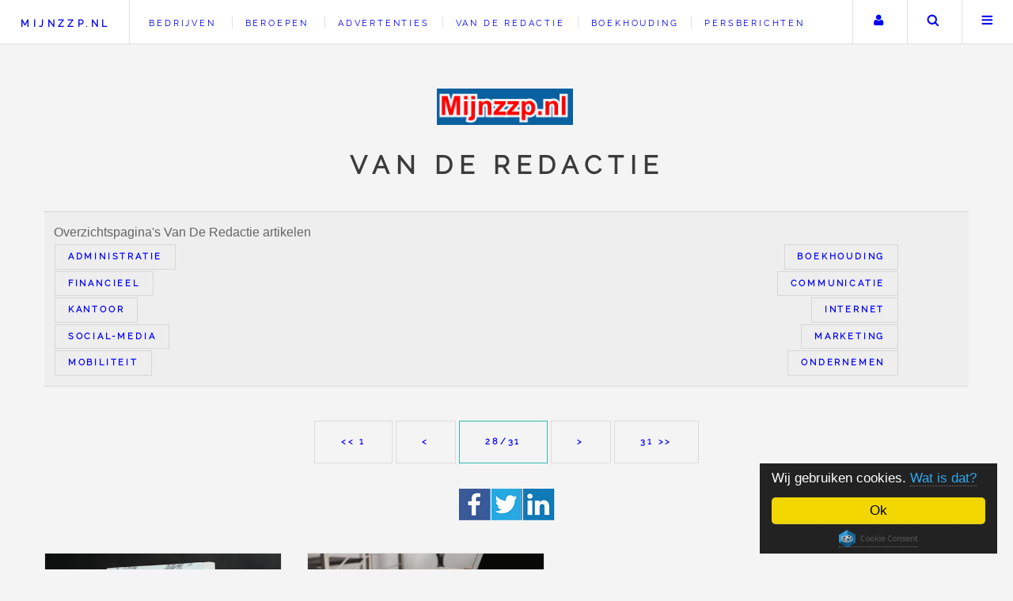

--- FILE ---
content_type: text/html; charset=UTF-8
request_url: https://www.mijnzzp.nl/Weblogs/Van-de-redactie/Boekhouding/28
body_size: 15726
content:
<!DOCTYPE HTML>
<!-- Future Imperfect by HTML5 UP, html5up.net | @n33co, Free for personal and commercial use under the CCA 3.0 license (html5up.net/license) -->
<html lang="nl">
 <head>
 <title>De echte zzp bedrijven website</title>
 <meta charset="UTF-8" />
 <meta name="viewport" content="width=device-width, initial-scale=1.0" />
 <meta name="p:domain_verify" content="9d9facc73a86bd7fc571c16ceb4a0e00" />
 <link rel="preconnect" href="https://googleads.g.doubleclick.net">
 <link rel="preconnect" href="https://fonts.gstatic.com">
 <meta property="og:title" content="De echte zzp bedrijven website" />
 <meta property="og:description" content="Weblogs van onze zzp en mkb leden. Lees alles over zzp en mkb werk: bedrijven, nieuws, opinies, etcetera. Als u wilt, kunt u uw eigen weblog starten." />
 <meta property="og:url" content="https://www.mijnzzp.nl/Weblogs/Van-de-redactie/Boekhouding/28" />
 <meta property="og:type" content="website" />
 <meta property="og:image" content="https://www.mijnzzp.nl/image/Mijnzzp.png" />
 <meta property="og:site_name" content="Mijnzzp" />
 <meta name="author" content="Team Mijnzzp.nl" />
 <meta name="Generator" content="PSPad" />
 <meta name="description" lang="nl" content="Weblogs van onze zzp en mkb leden. Lees alles over zzp en mkb werk: bedrijven, nieuws, opinies, etcetera. Als u wilt, kunt u uw eigen weblog starten." />
 <meta name="robots" content="all">
 <link rel="profile" href="http://microformats.org/profile/hcard" />
 <link rel="shortcut icon" href="https://www.mijnzzp.nl/favicon.ico" type="image/x-icon" />

 <meta name="twitter:card" content="summary" />
 <meta name="twitter:site" content="@Mijnzzp" />
 <meta name="twitter:title" content="Weblogs van onze zzp en mkb leden. Lees alles over zzp en mkb werk: bedrijven, nieuws, opinies, etcetera. Als u wilt, kunt u uw eigen weblog starten." />
 <meta name="twitter:description" content="Bezoek onze website!" />
 <meta name="twitter:image" content="https://www.mijnzzp.nl/image/Mijnzzp.png" />
 <meta name="twitter:url" content="https://www.mijnzzp.nl/" />
 
 <meta name="dcterms.title" lang="nl" content="De echte zzp bedrijven website" /> 
 <meta name="dcterms.creator" content="Team Mijnzzp" /> 
 <meta name="dcterms.subject" lang="nl" content="zzp; mkb; bedrijf; bedrijven; zoeken; nodig" /> 
 <meta name="dcterms.description" lang="nl" content="Weblogs van onze zzp en mkb leden. Lees alles over zzp en mkb werk: bedrijven, nieuws, opinies, etcetera. Als u wilt, kunt u uw eigen weblog starten." /> 
 <meta name="dcterms.publisher" content="Team Mijnzzp" /> 
 <meta name="dcterms.contributor" content="Team Mijnzzp" /> 
 <meta name="dcterms.format" content="text/html" /> 
 <meta name="dcterms.format" content="45322 bytes" /> 
 <meta name="dcterms.identifier" content="https://www.mijnzzp.nl/" /> 
 <meta name="dcterms.source" content="Latest stable release" /> 
 <meta name="dcterms.language" content="nl" /> 
 <meta name="dcterms.relation" content="IsPartOf http://www.bozzno.eu" /> 
 <meta name="dcterms.coverage" content="Small Business in Europe Zelfstandig Ondernemers in Europa" />

 <meta name="application-name" content="Mijnzzp.nl" />
 <meta name="msapplication-square70x70logo" content="https://www.mijnzzp.nl/small.jpg" />
 <meta name="msapplication-square150x150logo" content="https://www.mijnzzp.nl/medium.jpg" />
 <meta name="msapplication-wide310x150logo" content="https://www.mijnzzp.nl/wide.jpg" />
 <meta name="msapplication-square310x310logo" content="https://www.mijnzzp.nl/large.jpg" /> 
 <meta name="msapplication-TileColor" content="#0000ff" />
 <meta name="msapplication-TileImage" content="https://www.mijnzzp.nl/large.jpg" /><link rel="prev" href="https://www.mijnzzp.nl/Weblogs/Van-de-redactie/Boekhouding/27"/>
<link rel="next" href="https://www.mijnzzp.nl/Weblogs/Van-de-redactie/Boekhouding/29"/>
<link rel="dns-prefetch" href="https://www.mijnzzp.nl/Weblogs/Van-de-redactie/Boekhouding/29" />

 
 <style>
 
 .mini-post{max-width:300px}@font-face{font-family:'Raleway';font-display:swap;font-style:normal;font-weight:400;src:local(Raleway),local(Raleway-Regular),url(https://fonts.gstatic.com/s/raleway/v11/yQiAaD56cjx1AooMTSghGfY6323mHUZFJMgTvxaG2iE.woff2) format("woff2");unicode-range:U+0100-024F,U+1E00-1EFF,U+20A0-20AB,U+20AD-20CF,U+2C60-2C7F,U+A720-A7FF}@font-face{font-family:'Raleway';font-display:swap;font-style:normal;font-weight:400;src:local(Raleway),local(Raleway-Regular),url(https://fonts.gstatic.com/s/raleway/v11/0dTEPzkLWceF7z0koJaX1A.woff2) format("woff2");unicode-range:U+0000-00FF,U+0131,U+0152-0153,U+02C6,U+02DA,U+02DC,U+2000-206F,U+2074,U+20AC,U+2212,U+2215,U+E0FF,U+EFFD,U+F000}td p{margin:0}.list_checkbox{border-left:#0f0 3px solid;padding-left:5px;margin-left:3px}.div_tip{border-left:orange 3px solid;padding-left:5px;margin-left:3px}.list_star{border-left:red 3px solid;padding-left:5px;margin-left:3px}.file_input_div{position:relative;overflow:hidden}.file_input_hidden{font-size:100px;position:absolute;right:0;top:0;opacity:0;filter:alpha(opacity=0);-ms-filter:alpha(opacity=0);-khtml-opacity:0;-moz-opacity:0}.file_input_hidden:hover{cursor:pointer}iframe{max-width:100%}.alert,.info{margin:0 0 20px;width:100%;padding:10px}.alert{color:#fff;background-color:red;border:#ff8989 5px solid}.info{background-color:#89ff89;border:#0f0 5px solid}.info p,.alert p{margin:0}.clearboth{clear:both}section.special,article.special,.center{text-align:center}div.cols3max{column-count:3;border:red 3px solid}div.cols3max ul.posts li{margin-top:0;display:inline-block;width:100%}div.cols3max ul.posts li:first-child{border-top:dotted 1px rgba(160,160,160,0.3);margin:1.5em 0 0;padding:1.5em 0 0}ul,li{border:0;font-size:100%;font:inherit;vertical-align:baseline}body{line-height:1;-webkit-text-size-adjust:none;-ms-overflow-style:scrollbar;background:#f4f4f4;padding-top:3.5em}table{border-collapse:collapse;border-spacing:0;margin:0 0 2em;width:100%}.required{font-size:75%;color:#a00000}p.required{margin:-10px 0 -20px}.floatleft{float:left}*,:before,:after{-moz-box-sizing:border-box;-webkit-box-sizing:border-box;box-sizing:border-box}body,input,select,textarea{color:#646464;font-family:'Source Sans Pro',Helvetica,sans-serif;font-size:14pt;font-weight:400;line-height:1.75}a{-moz-transition:color .2s ease,border-bottom-color .2s ease;-webkit-transition:color .2s ease,border-bottom-color .2s ease;-ms-transition:color .2s ease,border-bottom-color .2s ease;transition:color .2s ease,border-bottom-color .2s ease;border-bottom:dotted 1px rgba(160,160,160,0.65);text-decoration:none}a.nounderline{border-bottom:0}a:visited{color:#00f}a:before{-moz-transition:color .2s ease;-webkit-transition:color .2s ease;-ms-transition:color .2s ease;transition:color .2s ease}a:hover{border-bottom-color:transparent;color:#2ebaae!important}a:hover:before{color:#2ebaae!important}strong,b{font-weight:700}p.strong{color:#fff;font-weight:700}em,i{font-style:italic}p{margin:0 0 2em}h1,h2,h3,h4,h5,h6{color:#3c3b3b;font-family:'Raleway',Helvetica,sans-serif;font-weight:800;letter-spacing:.25em;line-height:1.65;margin:0 0 1em;text-transform:uppercase}h1 a,h2 a,h3 a,h4 a,h5 a,h6 a{border-bottom:0}h2{font-size:1.1em}h3{font-size:.9em}h4{font-size:.7em}h5{font-size:.7em}h6{font-size:.7em}blockquote{border-left:solid 4px rgba(160,160,160,0.3);font-style:italic;margin:0 0 2em;padding:.5em 0 .5em 2em}hr{border:0;border-bottom:solid 1px rgba(160,160,160,0.3);margin:2em 0}hr.major{margin:3em 0}.author{display:-moz-flex;display:-webkit-flex;display:-ms-flex;display:flex;-moz-flex-direction:row;-webkit-flex-direction:row;-ms-flex-direction:row;flex-direction:row;-moz-align-items:center;-webkit-align-items:center;-ms-align-items:center;align-items:center;-moz-justify-content:-moz-flex-end;-webkit-justify-content:-webkit-flex-end;-ms-justify-content:-ms-flex-end;justify-content:flex-end;border-bottom:0;font-family:'Raleway',Helvetica,sans-serif;font-size:.6em;font-weight:400;letter-spacing:.25em;text-transform:uppercase;white-space:nowrap}.author .name{-moz-transition:border-bottom-color .2s ease;-webkit-transition:border-bottom-color .2s ease;-ms-transition:border-bottom-color .2s ease;transition:border-bottom-color .2s ease;border-bottom:dotted 1px rgba(160,160,160,0.65);display:block;margin:0 1.5em 0 0;overflow:hidden}.author img{border-radius:100%;display:block;width:4em}.author:hover .name{border-bottom-color:transparent}#header{display:-moz-flex;display:-webkit-flex;display:-ms-flex;display:flex;-moz-justify-content:space-between;-webkit-justify-content:space-between;-ms-justify-content:space-between;justify-content:space-between;background-color:#fff;border-bottom:solid 1px rgba(160,160,160,0.3);height:3.5em;left:0;line-height:3.5em;position:fixed;top:0;width:100%;z-index:10000}#header a{text-decoration:none}#header ul{list-style:none;margin:0;padding-left:0}#header ul li{display:inline-block;padding-left:0}#header h2{height:inherit;line-height:inherit;padding:0 0 0 1.5em;white-space:nowrap}#header h2 a{font-size:.7em}#header .links{-moz-flex:1;-webkit-flex:1;-ms-flex:1;flex:1;border-left:solid 1px rgba(160,160,160,0.3);height:inherit;line-height:inherit;margin-left:1.5em;overflow:hidden;padding-left:1.5em}#header .links ul li{border-left:solid 1px rgba(160,160,160,0.3);line-height:1;margin-left:1em;padding-left:1em}#header .links ul li:first-child{border-left:0;margin-left:0;padding-left:0}#header .links ul li a{border-bottom:0;font-family:'Raleway',Helvetica,sans-serif;font-size:.7em;font-weight:400;letter-spacing:.25em;text-transform:uppercase}#header .main{height:inherit;line-height:inherit;text-align:right}#header .main ul{height:inherit;line-height:inherit}#header .main ul li{border-left:solid 1px rgba(160,160,160,0.3);height:inherit;line-height:inherit;white-space:nowrap}#header .main ul li > *{display:block;float:left}#header .main ul li > a{text-decoration:none;border-bottom:0;overflow:hidden;position:relative;text-indent:4em;width:4em}#header .main ul li > a:before{-moz-osx-font-smoothing:grayscale;-webkit-font-smoothing:antialiased;font-family:FontAwesome;font-style:normal;font-weight:400;text-transform:none!important;display:block;height:inherit;left:0;line-height:inherit;position:absolute;text-align:center;text-indent:0;top:0;width:inherit}#header form{margin:0}#header form input{display:inline-block;height:2.5em;position:relative;top:-2px;vertical-align:middle}#header #search{-moz-transition:all .5s ease;-webkit-transition:all .5s ease;-ms-transition:all .5s ease;transition:all .5s ease;max-width:0;opacity:0;overflow:hidden;padding:0;white-space:nowrap}#header #search input{width:12em}#header #search.visible{max-width:12.5em;opacity:1;padding:0 .5em 0 0}.image{border:0;display:inline-block;position:relative}#wrapper{display:-moz-flex;display:-webkit-flex;display:-ms-flex;display:flex;-moz-flex-direction:row-reverse;-webkit-flex-direction:row-reverse;-ms-flex-direction:row-reverse;flex-direction:row-reverse;-moz-transition:opacity .5s ease;-webkit-transition:opacity .5s ease;-ms-transition:opacity .5s ease;transition:opacity .5s ease;margin:0 auto;max-width:100%;opacity:1;padding:4.5em;width:90em}body.is-menu-visible #wrapper{opacity:.15}#main{-moz-flex-grow:1;-webkit-flex-grow:1;-ms-flex-grow:1;flex-grow:1;-ms-flex:1;width:100%}#sidebar{margin-right:3em;min-width:22em;width:22em}#sidebar > *{border-top:solid 1px rgba(160,160,160,0.3);margin:3em 0 0;padding:3em 0 0}#sidebar > :first-child{display:none}#sidebar > :nth-child(2){border-top:0;margin-top:0;padding-top:0}.intro .logo{border-bottom:0;display:inline-block;margin:0 0 1em;overflow:hidden;position:relative;width:176px}.intro .logo img{display:block;margin-left:-.25em;width:176px}.intro header h2{font-size:1em;font-weight:900}.intro header p{font-size:.8em}#footer .icons{color:#aaa}#footer .copyright{color:#aaa;font-family:'Raleway',Helvetica,sans-serif;font-size:.5em;font-weight:400;letter-spacing:.25em;text-transform:uppercase}#menu{-moz-transform:translateX(25em);-webkit-transform:translateX(25em);-ms-transform:translateX(25em);transform:translateX(25em);-moz-transition:-moz-transform .5s ease,visibility .5s;-webkit-transition:-webkit-transform .5s ease,visibility .5s;-ms-transition:-ms-transform .5s ease,visibility .5s;transition:transform .5s ease,visibility .5s;-webkit-overflow-scrolling:touch;background:#fff;border-left:solid 1px rgba(160,160,160,0.3);box-shadow:none;height:100%;max-width:80%;overflow-y:auto;position:fixed;right:0;top:0;visibility:hidden;width:25em;z-index:10002}#menu > *{border-top:solid 1px rgba(160,160,160,0.3);padding:3em}#menu > * > :last-child{margin-bottom:0}#menu > :first-child{border-top:0}#menu .links{list-style:none;padding:0}#menu .links > li{border:0;border-top:dotted 1px rgba(160,160,160,0.3);margin:1.5em 0 0;padding:1.5em 0 0}#menu .links > li a{display:block;border-bottom:0}#menu .links > li a h3{-moz-transition:color .2s ease;-webkit-transition:color .2s ease;-ms-transition:color .2s ease;transition:color .2s ease;font-size:.7em}#menu .links > li a p{font-family:'Raleway',Helvetica,sans-serif;font-size:.6em;font-weight:400;letter-spacing:.25em;margin-bottom:0;text-decoration:none;text-transform:uppercase}#menu .links > li a:hover h3{color:#2ebaae}#menu .links > li:first-child{border-top:0;margin-top:0;padding-top:0}body.is-menu-visible #menu{-moz-transform:translateX(0);-webkit-transform:translateX(0);-ms-transform:translateX(0);transform:translateX(0);visibility:visible;opacity:1!important}.googlemap{width:85%;height:200px;border:1px solid;overflow:hidden}a.externallink::before{content:url('[data-uri]');margin:0 5px 0 0}input[type='submit'],input[type='reset'],input[type='button'],button,.button{-moz-appearance:none;-webkit-appearance:none;-ms-appearance:none;appearance:none;-moz-transition:background-color .2s ease,box-shadow .2s ease,color .2s ease;-webkit-transition:background-color .2s ease,box-shadow .2s ease,color .2s ease;-ms-transition:background-color .2s ease,box-shadow .2s ease,color .2s ease;transition:background-color .2s ease,box-shadow .2s ease,color .2s ease;background-color:transparent;border:0;box-shadow:inset 0 0 0 1px rgba(160,160,160,0.3);color:#00f!important;cursor:pointer;display:inline-block;font-family:'Raleway',Helvetica,sans-serif;font-size:.6em;font-weight:800;height:4.8125em;letter-spacing:.25em;line-height:4.8125em;padding:0 2.5em;text-align:center;text-decoration:none;text-transform:uppercase;white-space:nowrap}input[type='submit']:hover,input[type='reset']:hover,input[type='button']:hover,button:hover,.button:hover{box-shadow:inset 0 0 0 1px #2ebaae;color:#2ebaae!important}input[type='submit']:hover:active,input[type='reset']:hover:active,input[type='button']:hover:active,button:hover:active,.button:hover:active{background-color:rgba(46,186,174,0.05)}input[type='submit'].big,input[type='reset'].big,input[type='button'].big,button.big,.button.big{font-size:.7em;padding:0 3em}input[type='submit'].small,input[type='reset'].small,input[type='button'].small,button.small,.button.small{font-size:.5em}input[type='submit'].disabled,input[type='submit']:disabled,input[type='reset'].disabled,input[type='reset']:disabled,input[type='button'].disabled,input[type='button']:disabled,button.disabled,button:disabled,.button.disabled,.button:disabled{-moz-pointer-events:none;-webkit-pointer-events:none;-ms-pointer-events:none;pointer-events:none;color:rgba(160,160,160,0.3)!important}.button.active{box-shadow:inset 0 0 0 1px #2ebaae}form{margin:0 0 2em}label{color:#3c3b3b;display:block;font-size:.9em;font-weight:700;margin:0 0 1em}input[type='text'],input[type='password'],input[type='email'],input[type='tel'],input[type='number'],input[type='date'],select,textarea{-moz-appearance:none;-webkit-appearance:none;-ms-appearance:none;appearance:none;background:rgba(160,160,160,0.075);border:none;border:solid 1px rgba(160,160,160,0.3);border-radius:0;color:inherit;outline:0;padding:0 1em;text-decoration:none;width:100%}input[type='number']{width:100px}input[type='number']:invalid,input[type='text']:invalid,input[type='password']:invalid,input[type='email']:invalid,input[type='tel']:invalid,input[type='date']:invalid,select:invalid,textarea:invalid{background-color:#fff1f1}input[type='number']:focus,input[type='text']:focus,input[type='password']:focus,input[type='email']:focus,input[type='tel']:focus,input[type='date']:focus,select:focus,textarea:focus{border-color:#2ebaae;box-shadow:inset 0 0 0 1px #2ebaae}.form_element_error input[type='number'],.form_element_error input[type='text'],.form_element_error input[type='password'],.form_element_error input[type='email'],.form_element_error input[type='tel'],.form_element_error input[type='date'],.form_element_error select,.form_element_error textarea{border-color:red;box-shadow:inset 0 0 0 1px red}.form_element_alert{display:none;max-width:400px;float:right;padding:5px;background-color:#e0e0e0;margin:0 0 0 -100%;border:silver 1px dashed}.g-recaptcha{margin:10px 0 20px}.select-wrapper{text-decoration:none;display:block;position:relative}input[type='text'],input[type='password'],input[type='email'],input[type='number'],input[type='date'],select{height:2.75em}textarea{padding:.75em 1em}input[type='checkbox'],input[type='radio']{-moz-appearance:none;-webkit-appearance:none;-ms-appearance:none;appearance:none;display:block;float:left;margin-right:-2em;opacity:0;width:1em;z-index:-1}input[type='checkbox'] + label,input[type='radio'] + label{text-decoration:none;color:#646464;cursor:pointer;display:inline-block;font-size:1em;font-weight:400;padding-left:2.4em;padding-right:.75em;position:relative}input[type='checkbox'] + label:before,input[type='radio'] + label:before{-moz-osx-font-smoothing:grayscale;-webkit-font-smoothing:antialiased;font-family:FontAwesome;font-style:normal;font-weight:400;text-transform:none!important;background:rgba(160,160,160,0.075);border:solid 1px rgba(160,160,160,0.3);content:'';display:inline-block;height:1.65em;left:0;line-height:1.58125em;position:absolute;text-align:center;top:0;width:1.65em}input[type='checkbox']:checked + label:before,input[type='radio']:checked + label:before{background:#3c3b3b;border-color:#3c3b3b;color:#fff;content:'*'}input[type='checkbox']:focus + label:before,input[type='radio']:focus + label:before{border-color:#2ebaae;box-shadow:0 0 0 1px #2ebaae}input[type='radio'] + label:before{border-radius:100%}::-webkit-input-placeholder{color:#aaa!important;opacity:1}:-moz-placeholder{color:#aaa!important;opacity:1}::-moz-placeholder{color:#aaa!important;opacity:1}:-ms-input-placeholder{color:#aaa!important;opacity:1}.formerize-placeholder{color:#aaa!important;opacity:1}ol{list-style:decimal;margin:0 0 2em;padding-left:1.25em}ol li{padding-left:.25em}ul{list-style:disc;margin:0 0 2em;padding-left:1em}ul li{padding-left:.5em}ul.alt{list-style:none;padding-left:0}ul.alt li{border-top:solid 1px rgba(160,160,160,0.3);padding:.5em 0}ul.alt li:first-child{border-top:0;padding-top:0}ul.icons{cursor:default;list-style:none;padding-left:0}ul.icons li{display:inline-block;padding:0 1em 0 0}ul.icons li:last-child{padding-right:0}ul.icons li > *{text-decoration:none;border:0}ul.icons li > :before{-moz-osx-font-smoothing:grayscale;-webkit-font-smoothing:antialiased;font-family:FontAwesome;font-style:normal;font-weight:400;text-transform:none!important}ul.icons li > * .label,#img_quickselector,.intro_wrapper,.displaynone,#sidebar .navbar > .onlyonipad,#sidebar .navbar > .onlyoncomputerscherm,#sidebar .navbar > .onlyonkindertelefoon{display:none}ul.actions{cursor:default;list-style:none;padding-left:0}ul.actions li{display:inline-block;padding:0 1.5em 0 0;vertical-align:middle}ul.actions li:last-child{padding-right:0}ul.actions.small li{padding:0 1em 0 0}ul.actions.vertical li{display:block;padding:1.5em 0 0}ul.actions.vertical li:first-child{padding-top:0}ul.actions.vertical li > *{margin-bottom:0}ul.actions.vertical.small li{padding:1em 0 0}ul.actions.vertical.small li:first-child{padding-top:0}ul.actions.fit{display:table;margin-left:-1em;padding:0;table-layout:fixed;width:calc(100% + 1em)}ul.actions.fit li{display:table-cell;padding:0 0 0 1em}ul.actions.fit li > *{margin-bottom:0}ul.actions.fit.small{margin-left:-.5em;width:calc(100% + 0.5em)}ul.actions.fit.small li{padding:0 0 0 .5em}ul.posts{list-style:none;padding:0}ul.posts li{border-top:dotted 1px rgba(160,160,160,0.3);margin:1.5em 0 0;padding:1.5em 0 0}#quickselector ul.posts li{border-top:0;margin-top:0;margin-bottom:5px;padding-top:0}ul.posts li:first-child{border-top:0;margin-top:0;padding-top:0}ul.posts article,ul.posts aside{display:-moz-flex;display:-webkit-flex;display:-ms-flex;display:flex;-moz-align-items:-moz-flex-start;-webkit-align-items:-webkit-flex-start;-ms-align-items:-ms-flex-start;align-items:flex-start;-moz-flex-direction:row-reverse;-webkit-flex-direction:row-reverse;-ms-flex-direction:row-reverse;flex-direction:row-reverse}ul.posts article .image,ul.posts aside .image{display:block;margin-right:1.5em;min-width:4em;width:4em}ul.posts article .image img,ul.posts aside .image img{width:100%}ul.posts article header,ul.posts aside header{-moz-flex-grow:1;-webkit-flex-grow:1;-ms-flex-grow:1;flex-grow:1;-ms-flex:1}ul.posts article header h3,ul.posts aside header h3{font-size:.7em;margin-top:.125em}ul.posts article header .published,ul.posts aside header .published{display:block;font-family:'Raleway',Helvetica,sans-serif;font-size:.6em;font-weight:400;letter-spacing:.25em;margin:-.625em 0 1.7em;text-transform:uppercase}ul.posts article header >:last-child,ul.posts aside header >:last-child{margin-bottom:0}dl{margin:0 0 2em}dl dt{display:block;font-weight:700;margin:0 0 1em}dl dd{margin-left:2em}.mini-post{display:-moz-flex;display:-webkit-flex;display:-ms-flex;display:flex;-moz-flex-direction:column-reverse;-webkit-flex-direction:column-reverse;-ms-flex-direction:column-reverse;flex-direction:column-reverse;background:#fff;border:solid 1px rgba(160,160,160,0.3);margin:0 0 2em}.mini-post .image{overflow:hidden;width:100%}.mini-post .image img{-moz-transition:-moz-transform .2s ease-out;-webkit-transition:-webkit-transform .2s ease-out;-ms-transition:-ms-transform .2s ease-out;transition:transform .2s ease-out;width:100%}.mini-post .image:hover img{-moz-transform:scale(1.05);-webkit-transform:scale(1.05);-ms-transform:scale(1.05);transform:scale(1.05)}.mini-post header{padding:1.25em 4.25em .1em 1.25em;min-height:4em;position:relative;-moz-flex-grow:1;-webkit-flex-grow:1;-ms-flex-grow:1;flex-grow:1}.mini-post header h3,.post-lists-element header h3{font-size:.7em;overflow-wrap:break-word}.mini-post header .published{display:block;font-family:'Raleway',Helvetica,sans-serif;font-size:.6em;font-weight:400;letter-spacing:.25em;margin:-.625em 0 1.7em;text-transform:uppercase}.mini-post header .author{position:absolute;right:2em;top:2em}.mini-posts{margin:0 0 2em}.mini-posts-onmain{display:-moz-flex;display:-webkit-flex;display:-ms-flex;display:flex;-moz-flex-wrap:wrap;-webkit-flex-wrap:wrap;-ms-flex-wrap:wrap;flex-wrap:wrap;width:calc(100% + 2em)}.mini-posts-onmain > *{margin:2em 2em 0 0;width:calc(33% - 2em)}.post{padding:3em 3em 1em;background:#fff;border:solid 1px rgba(160,160,160,0.3);margin:0 0 3em}.post > header{display:-moz-flex;display:-webkit-flex;display:-ms-flex;display:flex;border-bottom:solid 1px rgba(160,160,160,0.3);left:-3em;margin:-3em 0 3em;position:relative;width:calc(100% + 6em)}.post > header .title{-moz-flex-grow:1;-webkit-flex-grow:1;-ms-flex-grow:1;flex-grow:1;-ms-flex:1;padding:3.75em 3em 3.3em}.post > header.advertentie .title{padding:.75em 3em .3em}.post > header .title h1{font-weight:900;font-size:1.5em}.post > header .title h2{font-weight:900;font-size:1.5em}.post > header .title >:last-child{margin-bottom:0}.post > header .meta{padding:3.75em 3em 1.75em;border-left:solid 1px rgba(160,160,160,0.3);min-width:17em;text-align:right;width:17em}.post > header .meta > *{margin:0 0 1em}.post > header .meta >:last-child{margin-bottom:0}.post > header .meta .published{color:#3c3b3b;display:block;font-family:'Raleway',Helvetica,sans-serif;font-size:.7em;font-weight:800;letter-spacing:.25em;margin-top:.5em;text-transform:uppercase;white-space:nowrap}.post > .image.featured{overflow:hidden}.post > .image.featured img{-moz-transition:-moz-transform .2s ease-out;-webkit-transition:-webkit-transform .2s ease-out;-ms-transition:-ms-transform .2s ease-out;transition:transform .2s ease-out}.post > .image.featured:hover img{-moz-transform:scale(1.05);-webkit-transform:scale(1.05);-ms-transform:scale(1.05);transform:scale(1.05)}.post > footer{display:-moz-flex;display:-webkit-flex;display:-ms-flex;display:flex;-moz-align-items:center;-webkit-align-items:center;-ms-align-items:center;align-items:center;font-family:'Raleway',Helvetica,sans-serif;font-size:.8em;font-weight:400;letter-spacing:.25em;line-height:1.1;text-transform:uppercase}header p{font-family:'Raleway',Helvetica,sans-serif;font-size:.7em;font-weight:400;letter-spacing:.25em;line-height:2.5;margin-top:-1em;text-transform:uppercase}.table-wrapper{-webkit-overflow-scrolling:touch;overflow-x:auto}table tbody tr{border:solid 1px rgba(160,160,160,0.3);border-left:0;border-right:0}table tbody tr:nth-child(2n + 1){background-color:rgba(160,160,160,0.075)}table td{padding:.75em}table th{color:#3c3b3b;font-size:.9em;font-weight:700;padding:0 .75em .75em;text-align:left}table thead{border-bottom:solid 2px rgba(160,160,160,0.3)}table tfoot{border-top:solid 2px rgba(160,160,160,0.3)}table.alt{border-collapse:separate}table.alt tbody tr td{border:solid 1px rgba(160,160,160,0.3);border-left-width:0;border-top-width:0}table.alt tbody tr td:first-child{border-left-width:1px}table.alt tbody tr:first-child td{border-top-width:1px}table.alt thead{border-bottom:0}table.alt tfoot{border-top:0}.advertentiecategorie{width:100%;padding:3px;background-color:#104176}.advertentiecategorie a{color:#fff;font-weight:700;text-decoration:none}.boekhoudinglinkkleinscherm{display:none;border-bottom:0;font-family:'Raleway',Helvetica,sans-serif;font-size:.9em;margin-top:1px;font-weight:400;letter-spacing:.25em;text-transform:uppercase}@media screen and (max-width: 1680px){body,input,select,textarea{font-size:12pt}#wrapper{padding:3em}}#wrapper{display:block}@media screen and (min-width: 1281px){#main{margin-left:400px;width:calc(100% - 400px);display:block}#sidebar{float:left;width:448px;padding:48px;margin-bottom:-1000%}.sidebar_bottom{display:none}}.appearonphone{display:none}.disappearonphone{display:block}@media screen and (max-width: 1280px){.intro_wrapper{display:block}.sidebar_top{display:none}#sidebar{border-top:solid 1px rgba(160,160,160,0.3);margin:3em 0 0;min-width:0;padding:3em 0 0;width:100%}.intro{margin:0 0 1.5em;text-align:center}.intro table{text-align:left}.intro header h2{font-size:2em}.intro header p{font-size:.7em}.onlyoncomputerscherm{display:none!important}ul.actions.pagination{text-align:center}ul.actions.pagination .next,ul.actions.pagination .previous{min-width:20em}.mini-posts >:nth-child(-n + 2){margin-top:0}a.becomeabuttononphone{-moz-appearance:none;-webkit-appearance:none;-ms-appearance:none;appearance:none;-moz-transition:background-color .2s ease,box-shadow .2s ease,color .2s ease;-webkit-transition:background-color .2s ease,box-shadow .2s ease,color .2s ease;-ms-transition:background-color .2s ease,box-shadow .2s ease,color .2s ease;transition:background-color .2s ease,box-shadow .2s ease,color .2s ease;background-color:transparent;border:0;box-shadow:inset 0 0 0 1px rgba(160,160,160,0.3);color:#00f!important;cursor:pointer;display:inline-block;font-family:'Raleway',Helvetica,sans-serif;font-size:.6em;font-weight:800;height:2.8125em;letter-spacing:.25em;line-height:2.8125em;padding:0 1.5em;text-align:center;text-decoration:none;text-transform:uppercase;white-space:nowrap}.appearonphone{display:block}.disappearonphone{display:none}}@media screen and (max-width: 980px){.boekhoudinglinkkleinscherm{display:block}#header .links{display:none}.post > header{-moz-flex-direction:column;-webkit-flex-direction:column;-ms-flex-direction:column;flex-direction:column;padding:3.75em 3em 1.25em;border-left:0}.post > header .title{-ms-flex:0 1 auto;margin:0 0 2em;padding:0;text-align:center}.post > header .meta{-moz-align-items:center;-webkit-align-items:center;-ms-align-items:center;align-items:center;display:-moz-flex;display:-webkit-flex;display:-ms-flex;display:flex;-moz-justify-content:center;-webkit-justify-content:center;-ms-justify-content:center;justify-content:center;border-left:0;margin:0 0 2em;padding:0;text-align:left;width:100%}.post > header .meta > *{border-left:solid 1px rgba(160,160,160,0.3);margin-left:2em;padding-left:2em}.post > header .meta >:first-child{border-left:0;margin-left:0;padding-left:0}.post > header .meta .published{margin-bottom:0;margin-top:0}.post > header .meta .author{-moz-flex-direction:row-reverse;-webkit-flex-direction:row-reverse;-ms-flex-direction:row-reverse;flex-direction:row-reverse;margin-bottom:0}.post > header .meta .author .name{margin:0 0 0 1.5em}.post > header .meta .author img{width:3.5em}.mini-posts{display:-moz-flex;display:-webkit-flex;display:-ms-flex;display:flex;-moz-flex-wrap:wrap;-webkit-flex-wrap:wrap;-ms-flex-wrap:wrap;flex-wrap:wrap;width:calc(100% + 2em)}.mini-posts > *{margin:2em 2em 0 0;width:calc(50% - 2em)}}@media screen and (max-width: 736px){#header{height:2.75em;line-height:2.75em}#header h1{padding:0 0 0 1em}#header .main .search{display:none}.image.featured{margin:0 0 1.5em}.intro{margin:0 0 .5em;padding:1.25em 0}.intro > :last-child{margin-bottom:0}.intro .logo{margin:0 0 .5em}.intro header h2{font-size:1.25em}.intro header > :last-child{margin-bottom:0}#menu > *{padding:1.5em}div.googlemap{height:400px}ul.actions.pagination .next,ul.actions.pagination .previous{min-width:18em}.onlyonipad,.onlyonkindertelefoon{display:none!important}.post{margin-left:-2em;width:calc(100% + (1.5em * 3))}.post > header{padding:3em 1.5em .5em;left:-1.5em;margin:-1.5em 0 1.5em;width:calc(100% + 3em)}.post > header .title h2{font-size:1.1em}div.cols3max{column-count:2}.form_element_alert{float:none;margin:0}}@media screen and (max-width: 580px){.post{padding:10px;font-size:90%}.mini-posts{display:block;width:100%}.mini-posts > *{margin:0 0 2em;width:100%}div.cols3max{column-count:1}}@media screen and (max-width: 480px){.intro_wrapper{margin:-45px 0;zoom:60%;opacity:.8}.intro_wrapper a.logo,.intro_wrapper h2,.intro_wrapper table{zoom:120%!important}html,body{min-width:320px}ul.actions{margin:0 0 2em}ul.actions li{padding:1em 0 0;display:block;text-align:center;width:100%}ul.actions li:first-child{padding-top:0}ul.actions li > *{width:100%;margin:0!important}ul.actions.small li{padding:.5em 0 0}ul.actions.small li:first-child{padding-top:0}.post > header .meta{-moz-align-items:center;-webkit-align-items:center;-ms-align-items:center;align-items:center;-moz-flex-direction:column;-webkit-flex-direction:column;-ms-flex-direction:column;flex-direction:column}.post > header .meta > *{border-left:0;margin:1em 0 0;padding-left:0}.post > header .meta .author .name{display:none}.post > .image.featured{margin-left:-1.5em;margin-top:calc(-1.5em - 1px);width:calc(100% + 3em)}}
 .fa-search:before{content:url("https://www.mijnzzp.nl/assets/css/search.png"); margin-top: 8px;}
 .fa-bars:before{content:url("https://www.mijnzzp.nl/assets/css/menu.png"); margin-top: 8px;}
 .fa-user:before{content:url("https://www.mijnzzp.nl/assets/css/user.png"); margin-top: 8px;}
 

 </style>
 <!-- Global site tag (gtag.js) - Google Analytics -->
 <script async src="https://www.googletagmanager.com/gtag/js?id=UA-G-VFSMKLG2F4"></script>
 <script>
 window.dataLayer = window.dataLayer || [];
 function gtag(){dataLayer.push(arguments);}
 gtag("js", new Date());
 
 gtag("config", "G-VFSMKLG2F4");
 </script>
 
 </head>

 <body itemscope itemtype="http://schema.org/WebPage">
 
 

 <div class="sidebar_top">


 <!-- Sidebar -->
 <section id="sidebar"><h4>Sidebar</h4>

 <!-- Intro -->
 <section class="intro">
 <a href="https://www.mijnzzp.nl/" class="logo" title="Mijnzzp.nl de echte zzp en mkb website"><img class="lazy" src="https://www.mijnzzp.nl/image/1x1_placeholder.png" data-src="https://www.mijnzzp.nl/image/logomijnzzp.png" alt="Mijnzzp.nl van, voor en door zzp-ers" title="Mijnzzp.nl van, voor en door zzp-ers" width="176" height="46" /></a>
 <header>
 <h2>Van de redactie</h2>
 <div class='table-wrapper'><table><tr><td>Overzichtspagina's Van De Redactie artikelen<br /><span class='appearonphone' style='text-align: justify;'><a href='https://www.mijnzzp.nl/Weblogs/Van-de-redactie/Boekhouding' title='Van de redactie artikelen over Boekhouding' class='becomeabuttononphone' style='font-size: 70%; margin: 1px; float: right;'>Boekhouding</a> <a href='https://www.mijnzzp.nl/Weblogs/Van-de-redactie/Administratie' title='Van de redactie artikelen over Administratie' class='becomeabuttononphone' style='font-size: 70%; margin: 1px;'>Administratie</a><br /> <a href='https://www.mijnzzp.nl/Weblogs/Van-de-redactie/Communicatie' title='Van de redactie artikelen over Communicatie' class='becomeabuttononphone' style='font-size: 70%; margin: 1px; float: right;'>Communicatie</a> <a href='https://www.mijnzzp.nl/Weblogs/Van-de-redactie/Financieel' title='Van de redactie artikelen over Financieel' class='becomeabuttononphone' style='font-size: 70%; margin: 1px;'>Financieel</a><br /> <a href='https://www.mijnzzp.nl/Weblogs/Van-de-redactie/Internet' title='Van de redactie artikelen over Internet' class='becomeabuttononphone' style='font-size: 70%; margin: 1px; float: right;'>Internet</a> <a href='https://www.mijnzzp.nl/Weblogs/Van-de-redactie/Kantoor' title='Van de redactie artikelen over Kantoor' class='becomeabuttononphone' style='font-size: 70%; margin: 1px;'>Kantoor</a><br /> <a href='https://www.mijnzzp.nl/Weblogs/Van-de-redactie/Marketing' title='Van de redactie artikelen over Marketing' class='becomeabuttononphone' style='font-size: 70%; margin: 1px; float: right;'>Marketing</a> <a href='https://www.mijnzzp.nl/Weblogs/Van-de-redactie/Social-media' title='Van de redactie artikelen over Social-media' class='becomeabuttononphone' style='font-size: 70%; margin: 1px;'>Social-media</a><br /> <a href='https://www.mijnzzp.nl/Weblogs/Van-de-redactie/Ondernemen' title='Van de redactie artikelen over Ondernemen' class='becomeabuttononphone' style='font-size: 70%; margin: 1px; float: right;'>Ondernemen</a> <a href='https://www.mijnzzp.nl/Weblogs/Van-de-redactie/Mobiliteit' title='Van de redactie artikelen over Mobiliteit' class='becomeabuttononphone' style='font-size: 70%; margin: 1px;'>Mobiliteit</a><br /></span></td><td style='max-width: 200px;'><span class='disappearonphone'><a href='https://www.mijnzzp.nl/Weblogs/Van-de-redactie/Boekhouding' title='Van de redactie artikelen over Boekhouding' class='becomeabuttononphone'>Boekhouding</a><br /><a href='https://www.mijnzzp.nl/Weblogs/Van-de-redactie/Administratie' title='Van de redactie artikelen over Administratie' class='becomeabuttononphone'>Administratie</a><br /><a href='https://www.mijnzzp.nl/Weblogs/Van-de-redactie/Communicatie' title='Van de redactie artikelen over Communicatie' class='becomeabuttononphone'>Communicatie</a><br /><a href='https://www.mijnzzp.nl/Weblogs/Van-de-redactie/Financieel' title='Van de redactie artikelen over Financieel' class='becomeabuttononphone'>Financieel</a><br /><a href='https://www.mijnzzp.nl/Weblogs/Van-de-redactie/Internet' title='Van de redactie artikelen over Internet' class='becomeabuttononphone'>Internet</a><br /><a href='https://www.mijnzzp.nl/Weblogs/Van-de-redactie/Kantoor' title='Van de redactie artikelen over Kantoor' class='becomeabuttononphone'>Kantoor</a><br /><a href='https://www.mijnzzp.nl/Weblogs/Van-de-redactie/Marketing' title='Van de redactie artikelen over Marketing' class='becomeabuttononphone'>Marketing</a><br /><a href='https://www.mijnzzp.nl/Weblogs/Van-de-redactie/Social-media' title='Van de redactie artikelen over Social-media' class='becomeabuttononphone'>Social-media</a><br /><a href='https://www.mijnzzp.nl/Weblogs/Van-de-redactie/Ondernemen' title='Van de redactie artikelen over Ondernemen' class='becomeabuttononphone'>Ondernemen</a><br /><a href='https://www.mijnzzp.nl/Weblogs/Van-de-redactie/Mobiliteit' title='Van de redactie artikelen over Mobiliteit' class='becomeabuttononphone'>Mobiliteit</a></span></td></tr></table></div>
 <p></p>
 </header><div class='center navbar'><a href="https://www.mijnzzp.nl/Weblogs/Van-de-redactie/Boekhouding" class='onlyonipad button big' title="Weblog: Van-de-redactie artikelen over Boekhouding (pagina 1 van 31)">&#60;&#60; 1</a> <a href="https://www.mijnzzp.nl/Weblogs/Van-de-redactie/Boekhouding/27" class='button big' title="Weblog: Van-de-redactie artikelen over Boekhouding (pagina 27 van 31)">&#60;</a> <a href="https://www.mijnzzp.nl/Weblogs/Van-de-redactie/Boekhouding" class='displaynone' title="Weblog: Van-de-redactie artikelen over Boekhouding (pagina 1 van 31)">1</a> <span class='onlyoncomputerscherm'>...</span> <a href="https://www.mijnzzp.nl/Weblogs/Van-de-redactie/Boekhouding/2" class='displaynone' title="Weblog: Van-de-redactie artikelen over Boekhouding (pagina 2 van 31)">2</a> <a href="https://www.mijnzzp.nl/Weblogs/Van-de-redactie/Boekhouding/3" class='displaynone' title="Weblog: Van-de-redactie artikelen over Boekhouding (pagina 3 van 31)">3</a> <a href="https://www.mijnzzp.nl/Weblogs/Van-de-redactie/Boekhouding/4" class='displaynone' title="Weblog: Van-de-redactie artikelen over Boekhouding (pagina 4 van 31)">4</a> <a href="https://www.mijnzzp.nl/Weblogs/Van-de-redactie/Boekhouding/5" class='displaynone' title="Weblog: Van-de-redactie artikelen over Boekhouding (pagina 5 van 31)">5</a> <a href="https://www.mijnzzp.nl/Weblogs/Van-de-redactie/Boekhouding/6" class='displaynone' title="Weblog: Van-de-redactie artikelen over Boekhouding (pagina 6 van 31)">6</a> <a href="https://www.mijnzzp.nl/Weblogs/Van-de-redactie/Boekhouding/7" class='displaynone' title="Weblog: Van-de-redactie artikelen over Boekhouding (pagina 7 van 31)">7</a> <a href="https://www.mijnzzp.nl/Weblogs/Van-de-redactie/Boekhouding/8" class='displaynone' title="Weblog: Van-de-redactie artikelen over Boekhouding (pagina 8 van 31)">8</a> <a href="https://www.mijnzzp.nl/Weblogs/Van-de-redactie/Boekhouding/9" class='displaynone' title="Weblog: Van-de-redactie artikelen over Boekhouding (pagina 9 van 31)">9</a> <a href="https://www.mijnzzp.nl/Weblogs/Van-de-redactie/Boekhouding/10" class='displaynone' title="Weblog: Van-de-redactie artikelen over Boekhouding (pagina 10 van 31)">10</a> <a href="https://www.mijnzzp.nl/Weblogs/Van-de-redactie/Boekhouding/11" class='displaynone' title="Weblog: Van-de-redactie artikelen over Boekhouding (pagina 11 van 31)">11</a> <a href="https://www.mijnzzp.nl/Weblogs/Van-de-redactie/Boekhouding/12" class='displaynone' title="Weblog: Van-de-redactie artikelen over Boekhouding (pagina 12 van 31)">12</a> <a href="https://www.mijnzzp.nl/Weblogs/Van-de-redactie/Boekhouding/13" class='displaynone' title="Weblog: Van-de-redactie artikelen over Boekhouding (pagina 13 van 31)">13</a> <a href="https://www.mijnzzp.nl/Weblogs/Van-de-redactie/Boekhouding/14" class='displaynone' title="Weblog: Van-de-redactie artikelen over Boekhouding (pagina 14 van 31)">14</a> <a href="https://www.mijnzzp.nl/Weblogs/Van-de-redactie/Boekhouding/15" class='displaynone' title="Weblog: Van-de-redactie artikelen over Boekhouding (pagina 15 van 31)">15</a> <a href="https://www.mijnzzp.nl/Weblogs/Van-de-redactie/Boekhouding/16" class='displaynone' title="Weblog: Van-de-redactie artikelen over Boekhouding (pagina 16 van 31)">16</a> <a href="https://www.mijnzzp.nl/Weblogs/Van-de-redactie/Boekhouding/17" class='displaynone' title="Weblog: Van-de-redactie artikelen over Boekhouding (pagina 17 van 31)">17</a> <a href="https://www.mijnzzp.nl/Weblogs/Van-de-redactie/Boekhouding/18" class='displaynone' title="Weblog: Van-de-redactie artikelen over Boekhouding (pagina 18 van 31)">18</a> <a href="https://www.mijnzzp.nl/Weblogs/Van-de-redactie/Boekhouding/19" class='displaynone' title="Weblog: Van-de-redactie artikelen over Boekhouding (pagina 19 van 31)">19</a> <a href="https://www.mijnzzp.nl/Weblogs/Van-de-redactie/Boekhouding/20" class='displaynone' title="Weblog: Van-de-redactie artikelen over Boekhouding (pagina 20 van 31)">20</a> <a href="https://www.mijnzzp.nl/Weblogs/Van-de-redactie/Boekhouding/21" class='displaynone' title="Weblog: Van-de-redactie artikelen over Boekhouding (pagina 21 van 31)">21</a> <a href="https://www.mijnzzp.nl/Weblogs/Van-de-redactie/Boekhouding/22" class='displaynone' title="Weblog: Van-de-redactie artikelen over Boekhouding (pagina 22 van 31)">22</a> <a href="https://www.mijnzzp.nl/Weblogs/Van-de-redactie/Boekhouding/23" class='displaynone' title="Weblog: Van-de-redactie artikelen over Boekhouding (pagina 23 van 31)">23</a> <a href="https://www.mijnzzp.nl/Weblogs/Van-de-redactie/Boekhouding/24" class='displaynone' title="Weblog: Van-de-redactie artikelen over Boekhouding (pagina 24 van 31)">24</a> <a href="https://www.mijnzzp.nl/Weblogs/Van-de-redactie/Boekhouding/25" class='displaynone' title="Weblog: Van-de-redactie artikelen over Boekhouding (pagina 25 van 31)">25</a> <a href="https://www.mijnzzp.nl/Weblogs/Van-de-redactie/Boekhouding/26" class='displaynone' title="Weblog: Van-de-redactie artikelen over Boekhouding (pagina 26 van 31)">26</a> <a href="https://www.mijnzzp.nl/Weblogs/Van-de-redactie/Boekhouding/27" class='onlyoncomputerscherm button big' title="Weblog: Van-de-redactie artikelen over Boekhouding (pagina 27 van 31)">27</a> <span class='button big active'>28<span class='onlyonkindertelefoon'>/31</span></span> <a href="https://www.mijnzzp.nl/Weblogs/Van-de-redactie/Boekhouding/29" class='onlyoncomputerscherm button big' title="Weblog: Van-de-redactie artikelen over Boekhouding (pagina 29 van 31)">29</a> <a href="https://www.mijnzzp.nl/Weblogs/Van-de-redactie/Boekhouding/30" class='displaynone' title="Weblog: Van-de-redactie artikelen over Boekhouding (pagina 30 van 31)">30</a> <span class='onlyoncomputerscherm'>...</span> <a href="https://www.mijnzzp.nl/Weblogs/Van-de-redactie/Boekhouding/31" class='displaynone' title="Weblog: Van-de-redactie artikelen over Boekhouding (pagina 31 van 31)">31</a> <a href="https://www.mijnzzp.nl/Weblogs/Van-de-redactie/Boekhouding/29" class='button big' title="Weblog: Van-de-redactie artikelen over Boekhouding (pagina 29 van 31)">&#62;</a> <a href="https://www.mijnzzp.nl/Weblogs/Van-de-redactie/Boekhouding/31" class='onlyonipad button big' title="Weblog: Van-de-redactie artikelen over Boekhouding (pagina 31 van 31)">31 &#62;&#62;</a></div><p></p><div class='center'><p><a class='nounderline' href='https://www.facebook.com/sharer/sharer.php?u=https%3A%2F%2Fwww.mijnzzp.nl%2FWeblogs%2FVan-de-redactie%2FBoekhouding%2F28' title='Deel op facebook: De echte zzp bedrijven website'><span style='display: inline-block; background: url(https://www.mijnzzp.nl/image/Social.png); width: 40px; height: 40px; margin-right: 1px;'></span></a><a class='nounderline' href='https://twitter.com/home?status=https%3A%2F%2Fwww.mijnzzp.nl%2FWeblogs%2FVan-de-redactie%2FBoekhouding%2F28' title='Deel op twitter: De echte zzp bedrijven website'><span style='display: inline-block; background: url(https://www.mijnzzp.nl/image/Social.png) -40px 0px; width: 39px; height: 40px; margin-right: 1px;'></span></a><a class='nounderline' href='https://www.linkedin.com/shareArticle?mini=true&url=https%3A%2F%2Fwww.mijnzzp.nl%2FWeblogs%2FVan-de-redactie%2FBoekhouding%2F28&title=De+echte+zzp+bedrijven+website&summary=&source=Mijnzzp.nl' title='Deel op LinkedIn: De echte zzp bedrijven website'><span style='display: inline-block; background: url(https://www.mijnzzp.nl/image/Social.png) -117px 0px; width: 40px; height: 40px;'></span></a></p></div></section>

 <!-- About -->
 <section class="blurb">
 <h2>Over Mijnzzp.nl</h2>
 <p>Mijnzzp.nl is een gratis website van en voor zzp-ers. Via Mijnzzp.nl komen zzp-ers en hun opdrachtgevers bij elkaar in contact. Wij brengen ook actualiteiten en informatie over zzp-er zijn en alle beroepen.</p>
 <p><a href="https://www.mijnzzp.nl/Informatie/Kleine-bedrijven-worden-grote-bedrijven" class='button' title="Informatie: Kleine bedrijven worden grote bedrijven">Lees meer</a>
 <a href="https://www.mijnzzp.nl/Registreren" class="button" title="Registreer uw zzp bedrijf gratis als lid van Mijnzzp.nl">Registreren</a></p>
 </section><div class='mini-posts'><aside class='mini-post'><header><h3><a href='https://www.mijnzzp.nl' title='Help ons groeien!'>Help ons groeien!</a></h3><p>Bent u enthousiast over Mijnzzp.nl? U kunt ons helpen om verder te groeien door deze pagina te delen. </p><p>Dank u wel!</p><div class='center'><p><a class='nounderline' href='https://www.facebook.com/sharer/sharer.php?u=https%3A%2F%2Fwww.mijnzzp.nl%2FWeblogs%2FVan-de-redactie%2FBoekhouding%2F28' title='Deel op facebook: De echte zzp bedrijven website'><span style='display: inline-block; background: url(https://www.mijnzzp.nl/image/Social.png); width: 40px; height: 40px; margin-right: 1px;'></span></a><a class='nounderline' href='https://twitter.com/home?status=https%3A%2F%2Fwww.mijnzzp.nl%2FWeblogs%2FVan-de-redactie%2FBoekhouding%2F28' title='Deel op twitter: De echte zzp bedrijven website'><span style='display: inline-block; background: url(https://www.mijnzzp.nl/image/Social.png) -40px 0px; width: 39px; height: 40px; margin-right: 1px;'></span></a><a class='nounderline' href='https://www.linkedin.com/shareArticle?mini=true&url=https%3A%2F%2Fwww.mijnzzp.nl%2FWeblogs%2FVan-de-redactie%2FBoekhouding%2F28&title=De+echte+zzp+bedrijven+website&summary=&source=Mijnzzp.nl' title='Deel op LinkedIn: De echte zzp bedrijven website'><span style='display: inline-block; background: url(https://www.mijnzzp.nl/image/Social.png) -117px 0px; width: 40px; height: 40px;'></span></a></p></div><p><a href="https://www.mijnzzp.nl/Links" title="Links">Bezoek ook onze link partners</a></p><time class='published' datetime='2026-01-20'>di, 20 jan 2026</time><a href='https://www.mijnzzp.nl/Bedrijven/Team-Mijnzzp' class='author' title='Team Mijnzzp'><div itemprop='image' itemscope itemtype='https://schema.org/ImageObject'><img src='https://www.mijnzzp.nl/image/Zzp.png' alt='Team Mijnzzp' title='Team Mijnzzp'  /></div></a></header></aside></div>
 <!-- Footer -->
 <section id="footer">
 <h3>&copy;</h3>
 <p class="copyright">Untitled. Design: <a href="https://html5up.net" title="html5up">HTML5 UP</a>. Images Mijnzzp.nl en leden.</p>
 <p class="copyright"><a href="https://www.mijnzzp.nl/Sitemap" title="Sitemap">Sitemap</a></p>
 </section>

 </section></div>
 
 <!-- Menu -->
 <section id="menu">
 <h3 class="displaynone">Mijnzzp.nl</h3>
 <!-- Links -->
 <section>
 <ul class="links">
 <li>
 <script>
 
 var waitToStartSearching;
 
 function goSearch() {
 
 box = document.getElementById("zoeken");
 
 xmlhttp.abort();
 clearTimeout(waitToStartSearching);
 currentSearchValue = box.value;
 document.getElementById("img_quickselector").style.display = "block";
 document.getElementById("quickselector").innerHTML = "<p><b>Wij zoeken het voor u op...</b></p>";
 document.getElementById("quickselector").className = "qsonscreen";
 document.getElementById("quickselector").style.opacity = "0.6";
 waitToStartSearching = setTimeout(
 function() {
 fillQuickSelector(box.value, "https://www.mijnzzp.nl/", "nl", true);
 }, 250
 );
 }

 </script>
 <form class="search" method="get" onsubmit='
 goSearch();
 document.getElementById("sendformbutton").focus();
 return false;
 ' 
 
  >

 <input type="text" name="query" id="zoeken" style="width: 60%; display: inline-block;" placeholder="Zoeken" 
 
 onkeydown=''
 
 onkeyup='
 
 this.value = this.value.replace(String.fromCharCode(34), "");
 this.value = this.value.replace(String.fromCharCode(39), "");
 if (event.keyCode == 13) {
 } else {
 goSearch();
 }
 
 ' 
 
 />
 
 <input type="button" value="Zoek" class="button" style="display: inline-block;" id="sendformbutton" onclick='
 if (document.getElementById("zoeken").value == "") { 
 window.location = "https://www.mijnzzp.nl/Zoeken"; 
 } else { 
 window.location = "https://www.mijnzzp.nl/Zoeken/" + document.getElementById("zoeken").value; 
 }
 return false;
 '
 
  />
 
 </form>
 <img id="img_quickselector" alt="Zoekbalk" class="lazy" src="https://www.mijnzzp.nl/image/1x1_placeholder.png" data-src="https://www.mijnzzp.nl/image/ajax-loader2.gif" />
 <div id="quickselector" class="qsnotonscreen"></div>
 </li>
 <li>
 <a href="https://www.mijnzzp.nl/Informatie/Kleine-bedrijven-worden-grote-bedrijven" title="Informatie: Kleine bedrijven worden grote bedrijven">
 <h3>Over Mijnzzp.nl</h3>
 <p>Wie zijn wij, wat doen wij, en waarom?</p>
 </a>
 </li>
 <li>
 <a href="https://www.mijnzzp.nl/Bedrijven" title="Alle bedrijven">
 <h3>Vind zzp-ers</h3>
 <p>Heeft u een zzp-er nodig?</p>
 </a>
 </li>
 <li>
 <a href="https://www.mijnzzp.nl/Registreren" title="Registreren">
 <h3>Zorg dat u gevonden wordt!</h3>
 <p>Bent u zelf zzp-er? Zorg dat u op Mijnzzp.nl staat!</p>
 </a>
 </li>
 </ul>
 </section>

 <!-- Actions -->
 <section>
 <h3>Lidmaatschap is gratis!</h3>
 <ul class="actions vertical">
 <li><a href="https://www.mijnzzp.nl/Leden" class="button big fit" title="Inloggen op Mijnzzp.nl">Inloggen</a></li>
 <li><a href="https://www.mijnzzp.nl/Registreren" class="button big fit" title="Registreer uw zzp bedrijf gratis als lid van Mijnzzp.nl">Registreren</a></li>
 </ul>
 </section>

 </section>
 
 <!-- Wrapper -->
 <div id="wrapper">
 <!-- Header -->
 <header id="header">
 <h2><a href="https://www.mijnzzp.nl/" title="Hoofdpagina">Mijnzzp.nl</a></h2><span class="boekhoudinglinkkleinscherm"> <a href="https://bdt9.net/c/?si=18804&li=1807751&wi=336572&ws=&dl=arbeidsongeschiktheidsverzekering-aov%2F" title="AOV - Arbeidsongeschiktheidsverzekering afsluiten">AOV</a></span>
 <nav class="links">
 <ul>
 <li><a href="https://www.mijnzzp.nl/Bedrijven" title="Alle bedrijven">Bedrijven</a></li>
 <li><a href="https://www.mijnzzp.nl/Beroep" title="Alle beroepen">Beroepen</a></li>
 <li><a href="https://www.mijnzzp.nl/Advertenties" title="Alle advertenties">Advertenties</a></li><li><a href="https://www.mijnzzp.nl/Weblogs/Van-de-redactie" title="Weblog: Van de redactie">Van de redactie</a></li><li><a href='https://www.mijnzzp.nl/Boekhoudsoftware-vergelijken' title='Zoek en vergelijk een zzp online boekhoudprogramma'>Boekhouding</a></li><li><a href="https://www.mijnzzp.nl/Weblogs/Persberichten" title="Weblog: Persberichten">Persberichten</a></li>
 <li><a href="https://www.mijnzzp.nl/Contact" title="Neem contact met ons op">Contact</a></li>
 </ul>
 </nav>
 <nav class="main">
 <ul>
 <li class="user">
 <a class="fa-user" href="https://www.mijnzzp.nl/Leden" title="Uw account...">Uw account</a>
 </li>
 <li class="search">
 <a class="fa-search" href="javascript: void(0);" onclick="menuClicked = true; document.body.classList.add('is-menu-visible');" title="Zoeken...">Zoeken</a>
 </li>
 <li class="menu">
 <a class="fa-bars" href="javascript: void(0);" onclick="menuClicked = true; document.body.classList.add('is-menu-visible');" title="Menu...">Menu</a>
 </li>
 </ul>
 </nav>
 </header>

 <!-- Main -->

 <div id="main">
 
 <div class='intro_wrapper'>

 <!-- Intro -->
 <section class="intro">
 <a href="https://www.mijnzzp.nl/" class="logo" title="Mijnzzp.nl de echte zzp en mkb website"><img class="lazy" src="https://www.mijnzzp.nl/image/1x1_placeholder.png" data-src="https://www.mijnzzp.nl/image/logomijnzzp.png" alt="Mijnzzp.nl van, voor en door zzp-ers" title="Mijnzzp.nl van, voor en door zzp-ers" width="176" height="46" /></a>
 <header>
 <h2>Van de redactie</h2>
 <div class='table-wrapper'><table><tr><td>Overzichtspagina's Van De Redactie artikelen<br /><span class='appearonphone' style='text-align: justify;'><a href='https://www.mijnzzp.nl/Weblogs/Van-de-redactie/Boekhouding' title='Van de redactie artikelen over Boekhouding' class='becomeabuttononphone' style='font-size: 70%; margin: 1px; float: right;'>Boekhouding</a> <a href='https://www.mijnzzp.nl/Weblogs/Van-de-redactie/Administratie' title='Van de redactie artikelen over Administratie' class='becomeabuttononphone' style='font-size: 70%; margin: 1px;'>Administratie</a><br /> <a href='https://www.mijnzzp.nl/Weblogs/Van-de-redactie/Communicatie' title='Van de redactie artikelen over Communicatie' class='becomeabuttononphone' style='font-size: 70%; margin: 1px; float: right;'>Communicatie</a> <a href='https://www.mijnzzp.nl/Weblogs/Van-de-redactie/Financieel' title='Van de redactie artikelen over Financieel' class='becomeabuttononphone' style='font-size: 70%; margin: 1px;'>Financieel</a><br /> <a href='https://www.mijnzzp.nl/Weblogs/Van-de-redactie/Internet' title='Van de redactie artikelen over Internet' class='becomeabuttononphone' style='font-size: 70%; margin: 1px; float: right;'>Internet</a> <a href='https://www.mijnzzp.nl/Weblogs/Van-de-redactie/Kantoor' title='Van de redactie artikelen over Kantoor' class='becomeabuttononphone' style='font-size: 70%; margin: 1px;'>Kantoor</a><br /> <a href='https://www.mijnzzp.nl/Weblogs/Van-de-redactie/Marketing' title='Van de redactie artikelen over Marketing' class='becomeabuttononphone' style='font-size: 70%; margin: 1px; float: right;'>Marketing</a> <a href='https://www.mijnzzp.nl/Weblogs/Van-de-redactie/Social-media' title='Van de redactie artikelen over Social-media' class='becomeabuttononphone' style='font-size: 70%; margin: 1px;'>Social-media</a><br /> <a href='https://www.mijnzzp.nl/Weblogs/Van-de-redactie/Ondernemen' title='Van de redactie artikelen over Ondernemen' class='becomeabuttononphone' style='font-size: 70%; margin: 1px; float: right;'>Ondernemen</a> <a href='https://www.mijnzzp.nl/Weblogs/Van-de-redactie/Mobiliteit' title='Van de redactie artikelen over Mobiliteit' class='becomeabuttononphone' style='font-size: 70%; margin: 1px;'>Mobiliteit</a><br /></span></td><td style='max-width: 200px;'><span class='disappearonphone'><a href='https://www.mijnzzp.nl/Weblogs/Van-de-redactie/Boekhouding' title='Van de redactie artikelen over Boekhouding' class='becomeabuttononphone'>Boekhouding</a><br /><a href='https://www.mijnzzp.nl/Weblogs/Van-de-redactie/Administratie' title='Van de redactie artikelen over Administratie' class='becomeabuttononphone'>Administratie</a><br /><a href='https://www.mijnzzp.nl/Weblogs/Van-de-redactie/Communicatie' title='Van de redactie artikelen over Communicatie' class='becomeabuttononphone'>Communicatie</a><br /><a href='https://www.mijnzzp.nl/Weblogs/Van-de-redactie/Financieel' title='Van de redactie artikelen over Financieel' class='becomeabuttononphone'>Financieel</a><br /><a href='https://www.mijnzzp.nl/Weblogs/Van-de-redactie/Internet' title='Van de redactie artikelen over Internet' class='becomeabuttononphone'>Internet</a><br /><a href='https://www.mijnzzp.nl/Weblogs/Van-de-redactie/Kantoor' title='Van de redactie artikelen over Kantoor' class='becomeabuttononphone'>Kantoor</a><br /><a href='https://www.mijnzzp.nl/Weblogs/Van-de-redactie/Marketing' title='Van de redactie artikelen over Marketing' class='becomeabuttononphone'>Marketing</a><br /><a href='https://www.mijnzzp.nl/Weblogs/Van-de-redactie/Social-media' title='Van de redactie artikelen over Social-media' class='becomeabuttononphone'>Social-media</a><br /><a href='https://www.mijnzzp.nl/Weblogs/Van-de-redactie/Ondernemen' title='Van de redactie artikelen over Ondernemen' class='becomeabuttononphone'>Ondernemen</a><br /><a href='https://www.mijnzzp.nl/Weblogs/Van-de-redactie/Mobiliteit' title='Van de redactie artikelen over Mobiliteit' class='becomeabuttononphone'>Mobiliteit</a></span></td></tr></table></div>
 <p></p>
 </header><div class='center navbar'><a href="https://www.mijnzzp.nl/Weblogs/Van-de-redactie/Boekhouding" class='onlyonipad button big' title="Weblog: Van-de-redactie artikelen over Boekhouding (pagina 1 van 31)">&#60;&#60; 1</a> <a href="https://www.mijnzzp.nl/Weblogs/Van-de-redactie/Boekhouding/27" class='button big' title="Weblog: Van-de-redactie artikelen over Boekhouding (pagina 27 van 31)">&#60;</a> <a href="https://www.mijnzzp.nl/Weblogs/Van-de-redactie/Boekhouding" class='displaynone' title="Weblog: Van-de-redactie artikelen over Boekhouding (pagina 1 van 31)">1</a> <span class='onlyoncomputerscherm'>...</span> <a href="https://www.mijnzzp.nl/Weblogs/Van-de-redactie/Boekhouding/2" class='displaynone' title="Weblog: Van-de-redactie artikelen over Boekhouding (pagina 2 van 31)">2</a> <a href="https://www.mijnzzp.nl/Weblogs/Van-de-redactie/Boekhouding/3" class='displaynone' title="Weblog: Van-de-redactie artikelen over Boekhouding (pagina 3 van 31)">3</a> <a href="https://www.mijnzzp.nl/Weblogs/Van-de-redactie/Boekhouding/4" class='displaynone' title="Weblog: Van-de-redactie artikelen over Boekhouding (pagina 4 van 31)">4</a> <a href="https://www.mijnzzp.nl/Weblogs/Van-de-redactie/Boekhouding/5" class='displaynone' title="Weblog: Van-de-redactie artikelen over Boekhouding (pagina 5 van 31)">5</a> <a href="https://www.mijnzzp.nl/Weblogs/Van-de-redactie/Boekhouding/6" class='displaynone' title="Weblog: Van-de-redactie artikelen over Boekhouding (pagina 6 van 31)">6</a> <a href="https://www.mijnzzp.nl/Weblogs/Van-de-redactie/Boekhouding/7" class='displaynone' title="Weblog: Van-de-redactie artikelen over Boekhouding (pagina 7 van 31)">7</a> <a href="https://www.mijnzzp.nl/Weblogs/Van-de-redactie/Boekhouding/8" class='displaynone' title="Weblog: Van-de-redactie artikelen over Boekhouding (pagina 8 van 31)">8</a> <a href="https://www.mijnzzp.nl/Weblogs/Van-de-redactie/Boekhouding/9" class='displaynone' title="Weblog: Van-de-redactie artikelen over Boekhouding (pagina 9 van 31)">9</a> <a href="https://www.mijnzzp.nl/Weblogs/Van-de-redactie/Boekhouding/10" class='displaynone' title="Weblog: Van-de-redactie artikelen over Boekhouding (pagina 10 van 31)">10</a> <a href="https://www.mijnzzp.nl/Weblogs/Van-de-redactie/Boekhouding/11" class='displaynone' title="Weblog: Van-de-redactie artikelen over Boekhouding (pagina 11 van 31)">11</a> <a href="https://www.mijnzzp.nl/Weblogs/Van-de-redactie/Boekhouding/12" class='displaynone' title="Weblog: Van-de-redactie artikelen over Boekhouding (pagina 12 van 31)">12</a> <a href="https://www.mijnzzp.nl/Weblogs/Van-de-redactie/Boekhouding/13" class='displaynone' title="Weblog: Van-de-redactie artikelen over Boekhouding (pagina 13 van 31)">13</a> <a href="https://www.mijnzzp.nl/Weblogs/Van-de-redactie/Boekhouding/14" class='displaynone' title="Weblog: Van-de-redactie artikelen over Boekhouding (pagina 14 van 31)">14</a> <a href="https://www.mijnzzp.nl/Weblogs/Van-de-redactie/Boekhouding/15" class='displaynone' title="Weblog: Van-de-redactie artikelen over Boekhouding (pagina 15 van 31)">15</a> <a href="https://www.mijnzzp.nl/Weblogs/Van-de-redactie/Boekhouding/16" class='displaynone' title="Weblog: Van-de-redactie artikelen over Boekhouding (pagina 16 van 31)">16</a> <a href="https://www.mijnzzp.nl/Weblogs/Van-de-redactie/Boekhouding/17" class='displaynone' title="Weblog: Van-de-redactie artikelen over Boekhouding (pagina 17 van 31)">17</a> <a href="https://www.mijnzzp.nl/Weblogs/Van-de-redactie/Boekhouding/18" class='displaynone' title="Weblog: Van-de-redactie artikelen over Boekhouding (pagina 18 van 31)">18</a> <a href="https://www.mijnzzp.nl/Weblogs/Van-de-redactie/Boekhouding/19" class='displaynone' title="Weblog: Van-de-redactie artikelen over Boekhouding (pagina 19 van 31)">19</a> <a href="https://www.mijnzzp.nl/Weblogs/Van-de-redactie/Boekhouding/20" class='displaynone' title="Weblog: Van-de-redactie artikelen over Boekhouding (pagina 20 van 31)">20</a> <a href="https://www.mijnzzp.nl/Weblogs/Van-de-redactie/Boekhouding/21" class='displaynone' title="Weblog: Van-de-redactie artikelen over Boekhouding (pagina 21 van 31)">21</a> <a href="https://www.mijnzzp.nl/Weblogs/Van-de-redactie/Boekhouding/22" class='displaynone' title="Weblog: Van-de-redactie artikelen over Boekhouding (pagina 22 van 31)">22</a> <a href="https://www.mijnzzp.nl/Weblogs/Van-de-redactie/Boekhouding/23" class='displaynone' title="Weblog: Van-de-redactie artikelen over Boekhouding (pagina 23 van 31)">23</a> <a href="https://www.mijnzzp.nl/Weblogs/Van-de-redactie/Boekhouding/24" class='displaynone' title="Weblog: Van-de-redactie artikelen over Boekhouding (pagina 24 van 31)">24</a> <a href="https://www.mijnzzp.nl/Weblogs/Van-de-redactie/Boekhouding/25" class='displaynone' title="Weblog: Van-de-redactie artikelen over Boekhouding (pagina 25 van 31)">25</a> <a href="https://www.mijnzzp.nl/Weblogs/Van-de-redactie/Boekhouding/26" class='displaynone' title="Weblog: Van-de-redactie artikelen over Boekhouding (pagina 26 van 31)">26</a> <a href="https://www.mijnzzp.nl/Weblogs/Van-de-redactie/Boekhouding/27" class='onlyoncomputerscherm button big' title="Weblog: Van-de-redactie artikelen over Boekhouding (pagina 27 van 31)">27</a> <span class='button big active'>28<span class='onlyonkindertelefoon'>/31</span></span> <a href="https://www.mijnzzp.nl/Weblogs/Van-de-redactie/Boekhouding/29" class='onlyoncomputerscherm button big' title="Weblog: Van-de-redactie artikelen over Boekhouding (pagina 29 van 31)">29</a> <a href="https://www.mijnzzp.nl/Weblogs/Van-de-redactie/Boekhouding/30" class='displaynone' title="Weblog: Van-de-redactie artikelen over Boekhouding (pagina 30 van 31)">30</a> <span class='onlyoncomputerscherm'>...</span> <a href="https://www.mijnzzp.nl/Weblogs/Van-de-redactie/Boekhouding/31" class='displaynone' title="Weblog: Van-de-redactie artikelen over Boekhouding (pagina 31 van 31)">31</a> <a href="https://www.mijnzzp.nl/Weblogs/Van-de-redactie/Boekhouding/29" class='button big' title="Weblog: Van-de-redactie artikelen over Boekhouding (pagina 29 van 31)">&#62;</a> <a href="https://www.mijnzzp.nl/Weblogs/Van-de-redactie/Boekhouding/31" class='onlyonipad button big' title="Weblog: Van-de-redactie artikelen over Boekhouding (pagina 31 van 31)">31 &#62;&#62;</a></div><p></p><div class='center'><p><a class='nounderline' href='https://www.facebook.com/sharer/sharer.php?u=https%3A%2F%2Fwww.mijnzzp.nl%2FWeblogs%2FVan-de-redactie%2FBoekhouding%2F28' title='Deel op facebook: De echte zzp bedrijven website'><span style='display: inline-block; background: url(https://www.mijnzzp.nl/image/Social.png); width: 40px; height: 40px; margin-right: 1px;'></span></a><a class='nounderline' href='https://twitter.com/home?status=https%3A%2F%2Fwww.mijnzzp.nl%2FWeblogs%2FVan-de-redactie%2FBoekhouding%2F28' title='Deel op twitter: De echte zzp bedrijven website'><span style='display: inline-block; background: url(https://www.mijnzzp.nl/image/Social.png) -40px 0px; width: 39px; height: 40px; margin-right: 1px;'></span></a><a class='nounderline' href='https://www.linkedin.com/shareArticle?mini=true&url=https%3A%2F%2Fwww.mijnzzp.nl%2FWeblogs%2FVan-de-redactie%2FBoekhouding%2F28&title=De+echte+zzp+bedrijven+website&summary=&source=Mijnzzp.nl' title='Deel op LinkedIn: De echte zzp bedrijven website'><span style='display: inline-block; background: url(https://www.mijnzzp.nl/image/Social.png) -117px 0px; width: 40px; height: 40px;'></span></a></p></div></section></div><section><h3 class='displaynone'>Zzp-ers en advertenties</h3><div class='mini-posts mini-posts-onmain'><aside class='mini-post'><header><h3 style=' margin-right: -60px;'><a href='https://www.mijnzzp.nl/Weblogs/Van-de-redactie/Btw-vergeten-aan-te-geven-bij-Belastingdienst-wat-nu' title='Btw vergeten aan te geven bij Belastingdienst, wat nu?'>Btw vergeten aan te geven bij Belastingdienst, wat nu?</a></h3><p></p><time class='published' datetime='2021-07-13'>di, 13 jul 2021</time></header><a href='https://www.mijnzzp.nl/Weblogs/Van-de-redactie/Btw-vergeten-aan-te-geven-bij-Belastingdienst-wat-nu' class='image' title='Afbeelding van Btw vergeten aan te geven bij Belastingdienst, wat nu?'><div itemprop='image' itemscope itemtype='https://schema.org/ImageObject'><img itemprop='image' class='lazy' src='https://www.mijnzzp.nl/image/1x1_placeholder.png' data-src='https://www.mijnzzp.nl/image/2/2/8/4/0/Belasting%20betalen.jpg' alt='Btw vergeten aan te geven bij Belastingdienst, wat nu?' title='Btw vergeten aan te geven bij Belastingdienst, wat nu?'  /><meta itemprop='url' content='https://www.mijnzzp.nl/image/2/2/8/4/0/Belasting%20betalen.jpg'></div></a></aside><aside class='mini-post'><header><h3 style='margin-right: -60px;'><a href='https://www.mijnzzp.nl/Weblogs/Van-de-redactie/Gratis-boekhoudpakket-eenmanszaak-uitproberen' title='Gratis boekhoudpakket eenmanszaak uitproberen'>Gratis boekhoudpakket eenmanszaak uitproberen</a></h3><p></p><time class='published' datetime='2021-06-11'>vr, 11 jun 2021</time></header><a href='https://www.mijnzzp.nl/Weblogs/Van-de-redactie/Gratis-boekhoudpakket-eenmanszaak-uitproberen' class='image' title='Afbeelding van Gratis boekhoudpakket eenmanszaak uitproberen'><div itemprop='image' itemscope itemtype='https://schema.org/ImageObject'><img itemprop='image' class='lazy' src='https://www.mijnzzp.nl/image/1x1_placeholder.png' data-src='https://www.mijnzzp.nl/image/2/2/7/7/7/Boekhouding.jpg' alt='Gratis boekhoudpakket eenmanszaak uitproberen' title='Gratis boekhoudpakket eenmanszaak uitproberen'  /><meta itemprop='url' content='https://www.mijnzzp.nl/image/2/2/7/7/7/Boekhouding.jpg'></div></a></aside><aside class='mini-post'><header><h3 style=' margin-right: -60px;'><a href='https://www.mijnzzp.nl/Weblogs/Van-de-redactie/Zzp-ers-stellen-belastingaangifte-uit-door-coronacrisis' title='Zzp-ers stellen belastingaangifte uit door coronacrisis'>Zzp-ers stellen belastingaangifte uit door coronacrisis</a></h3><p></p><time class='published' datetime='2021-05-16'>zo, 16 mei 2021</time></header><a href='https://www.mijnzzp.nl/Weblogs/Van-de-redactie/Zzp-ers-stellen-belastingaangifte-uit-door-coronacrisis' class='image' title='Afbeelding van Zzp-ers stellen belastingaangifte uit door coronacrisis'><div itemprop='image' itemscope itemtype='https://schema.org/ImageObject'><img itemprop='image' class='lazy' src='https://www.mijnzzp.nl/image/1x1_placeholder.png' data-src='https://www.mijnzzp.nl/image/2/2/4/6/7/Mensen%20onderweg%20werk.JPG' alt='Zzp-ers stellen belastingaangifte uit door coronacrisis' title='Zzp-ers stellen belastingaangifte uit door coronacrisis'  /><meta itemprop='url' content='https://www.mijnzzp.nl/image/2/2/4/6/7/Mensen%20onderweg%20werk.JPG'></div></a></aside><aside class='mini-post'><header><h3 style=' margin-right: -60px;'><a href='https://www.mijnzzp.nl/Weblogs/Van-de-redactie/Fiscaal-afschrijven-van-bedrijfsmiddelen' title='Fiscaal afschrijven van bedrijfsmiddelen'>Fiscaal afschrijven van bedrijfsmiddelen</a></h3><p></p><time class='published' datetime='2021-04-30'>vr, 30 apr 2021</time></header><a href='https://www.mijnzzp.nl/Weblogs/Van-de-redactie/Fiscaal-afschrijven-van-bedrijfsmiddelen' class='image' title='Afbeelding van Fiscaal afschrijven van bedrijfsmiddelen'><div itemprop='image' itemscope itemtype='https://schema.org/ImageObject'><img itemprop='image' class='lazy' src='https://www.mijnzzp.nl/image/1x1_placeholder.png' data-src='https://www.mijnzzp.nl/image/2/2/3/7/7/Werkmateriaal%20kruiwagen.JPG' alt='Fiscaal afschrijven van bedrijfsmiddelen' title='Fiscaal afschrijven van bedrijfsmiddelen'  /><meta itemprop='url' content='https://www.mijnzzp.nl/image/2/2/3/7/7/Werkmateriaal%20kruiwagen.JPG'></div></a></aside><aside class='mini-post'><header><h3 style='margin-right: -60px;'><a href='https://www.mijnzzp.nl/Weblogs/Van-de-redactie/Telefoon-van-de-zaak-zzp-dit-zijn-de-fiscale-regels' title='Telefoon van de zaak zzp: dit zijn de fiscale regels'>Telefoon van de zaak zzp: dit zijn de fiscale regels</a></h3><p></p><time class='published' datetime='2021-04-20'>di, 20 apr 2021</time></header><a href='https://www.mijnzzp.nl/Weblogs/Van-de-redactie/Telefoon-van-de-zaak-zzp-dit-zijn-de-fiscale-regels' class='image' title='Afbeelding van Telefoon van de zaak zzp: dit zijn de fiscale regels'><div itemprop='image' itemscope itemtype='https://schema.org/ImageObject'><img itemprop='image' class='lazy' src='https://www.mijnzzp.nl/image/1x1_placeholder.png' data-src='https://www.mijnzzp.nl/image/2/2/3/3/3/Mobiel%20van%20de%20zaak.jpg' alt='Telefoon van de zaak zzp: dit zijn de fiscale regels' title='Telefoon van de zaak zzp: dit zijn de fiscale regels'  /><meta itemprop='url' content='https://www.mijnzzp.nl/image/2/2/3/3/3/Mobiel%20van%20de%20zaak.jpg'></div></a></aside><aside class='mini-post'><header><h3 style='margin-right: -60px;'><a href='https://www.mijnzzp.nl/Weblogs/Van-de-redactie/Wanneer-ben-je-eigenlijk-ondernemer' title='Wanneer ben je eigenlijk ondernemer?'>Wanneer ben je eigenlijk ondernemer?</a></h3><p></p><time class='published' datetime='2021-03-10'>wo, 10 mrt 2021</time></header><a href='https://www.mijnzzp.nl/Weblogs/Van-de-redactie/Wanneer-ben-je-eigenlijk-ondernemer' class='image' title='Afbeelding van Wanneer ben je eigenlijk ondernemer?'><div itemprop='image' itemscope itemtype='https://schema.org/ImageObject'><img itemprop='image' class='lazy' src='https://www.mijnzzp.nl/image/1x1_placeholder.png' data-src='https://www.mijnzzp.nl/image/2/2/0/7/9/Vraagteken.jpg' alt='Wanneer ben je eigenlijk ondernemer?' title='Wanneer ben je eigenlijk ondernemer?'  /><meta itemprop='url' content='https://www.mijnzzp.nl/image/2/2/0/7/9/Vraagteken.jpg'></div></a></aside><aside class='mini-post'><header><h3 style='margin-right: -60px;'><a href='https://www.mijnzzp.nl/Weblogs/Van-de-redactie/Hoe-zit-het-met-teruggaaf-btw-door-oninbare-vordering' title='Hoe zit het met teruggaaf btw door oninbare vordering?'>Hoe zit het met teruggaaf btw door oninbare vordering?</a></h3><p></p><time class='published' datetime='2021-03-05'>vr, 5 mrt 2021</time></header><a href='https://www.mijnzzp.nl/Weblogs/Van-de-redactie/Hoe-zit-het-met-teruggaaf-btw-door-oninbare-vordering' class='image' title='Afbeelding van Hoe zit het met teruggaaf btw door oninbare vordering?'><div itemprop='image' itemscope itemtype='https://schema.org/ImageObject'><img itemprop='image' class='lazy' src='https://www.mijnzzp.nl/image/1x1_placeholder.png' data-src='https://www.mijnzzp.nl/image/2/2/0/5/4/Boekhouding%20doen.jpg' alt='Hoe zit het met teruggaaf btw door oninbare vordering?' title='Hoe zit het met teruggaaf btw door oninbare vordering?'  /><meta itemprop='url' content='https://www.mijnzzp.nl/image/2/2/0/5/4/Boekhouding%20doen.jpg'></div></a></aside><aside class='mini-post'><header><h3 style=' margin-right: -60px;'><a href='https://www.mijnzzp.nl/Weblogs/Van-de-redactie/Belastingaangifte-2020-aftrek-voor-ondernemers' title='Belastingaangifte 2020: aftrek voor ondernemers'>Belastingaangifte 2020: aftrek voor ondernemers</a></h3><p></p><time class='published' datetime='2021-03-02'>di, 2 mrt 2021</time></header><a href='https://www.mijnzzp.nl/Weblogs/Van-de-redactie/Belastingaangifte-2020-aftrek-voor-ondernemers' class='image' title='Afbeelding van Belastingaangifte 2020: aftrek voor ondernemers'><div itemprop='image' itemscope itemtype='https://schema.org/ImageObject'><img itemprop='image' class='lazy' src='https://www.mijnzzp.nl/image/1x1_placeholder.png' data-src='https://www.mijnzzp.nl/image/2/2/0/3/3/Kantoorgebouw.jpg' alt='Belastingaangifte 2020: aftrek voor ondernemers' title='Belastingaangifte 2020: aftrek voor ondernemers'  /><meta itemprop='url' content='https://www.mijnzzp.nl/image/2/2/0/3/3/Kantoorgebouw.jpg'></div></a></aside><aside class='mini-post'><header><h3 style=' margin-right: -60px;'><a href='https://www.mijnzzp.nl/Weblogs/Van-de-redactie/Inkomstenbelasting-per-maand-of-na-afloop-ineens-betalen-als-zzp-er' title='Inkomstenbelasting per maand of na afloop ineens betalen als zzp-er'>Inkomstenbelasting per maand of na afloop ineens betalen als zzp-er</a></h3><p></p><time class='published' datetime='2021-02-25'>do, 25 feb 2021</time></header><a href='https://www.mijnzzp.nl/Weblogs/Van-de-redactie/Inkomstenbelasting-per-maand-of-na-afloop-ineens-betalen-als-zzp-er' class='image' title='Afbeelding van Inkomstenbelasting per maand of na afloop ineens betalen als zzp-er'><div itemprop='image' itemscope itemtype='https://schema.org/ImageObject'><img itemprop='image' class='lazy' src='https://www.mijnzzp.nl/image/1x1_placeholder.png' data-src='https://www.mijnzzp.nl/image/2/2/0/0/9/Belasting%20betalen.jpg' alt='Inkomstenbelasting per maand of na afloop ineens betalen als zzp-er' title='Inkomstenbelasting per maand of na afloop ineens betalen als zzp-er'  /><meta itemprop='url' content='https://www.mijnzzp.nl/image/2/2/0/0/9/Belasting%20betalen.jpg'></div></a></aside><aside class='mini-post'><header><h3 style='margin-right: -60px;'><a href='https://www.mijnzzp.nl/Weblogs/Van-de-redactie/Hoelang-bewaar-je-facturen-als-zzp-er' title='Hoelang bewaar je facturen als zzp-er?'>Hoelang bewaar je facturen als zzp-er?</a></h3><p></p><time class='published' datetime='2021-02-10'>wo, 10 feb 2021</time></header><a href='https://www.mijnzzp.nl/Weblogs/Van-de-redactie/Hoelang-bewaar-je-facturen-als-zzp-er' class='image' title='Afbeelding van Hoelang bewaar je facturen als zzp-er?'><div itemprop='image' itemscope itemtype='https://schema.org/ImageObject'><img itemprop='image' class='lazy' src='https://www.mijnzzp.nl/image/1x1_placeholder.png' data-src='https://www.mijnzzp.nl/image/2/1/9/2/3/Thuiswerken.jpg' alt='Hoelang bewaar je facturen als zzp-er?' title='Hoelang bewaar je facturen als zzp-er?'  /><meta itemprop='url' content='https://www.mijnzzp.nl/image/2/1/9/2/3/Thuiswerken.jpg'></div></a></aside><aside class='mini-post'><header><h3 style='margin-right: -60px;'><a href='https://www.mijnzzp.nl/Weblogs/Van-de-redactie/Veelvoorkomende-boekhoudkundige-begrippen-en-termen' title='Veelvoorkomende boekhoudkundige begrippen en termen'>Veelvoorkomende boekhoudkundige begrippen en termen</a></h3><p></p><time class='published' datetime='2020-11-14'>za, 14 nov 2020</time></header><a href='https://www.mijnzzp.nl/Weblogs/Van-de-redactie/Veelvoorkomende-boekhoudkundige-begrippen-en-termen' class='image' title='Afbeelding van Veelvoorkomende boekhoudkundige begrippen en termen'><div itemprop='image' itemscope itemtype='https://schema.org/ImageObject'><img itemprop='image' class='lazy' src='https://www.mijnzzp.nl/image/1x1_placeholder.png' data-src='https://www.mijnzzp.nl/image/2/1/5/6/7/Zuidas%20Amsterdam%2016.JPG' alt='Veelvoorkomende boekhoudkundige begrippen en termen' title='Veelvoorkomende boekhoudkundige begrippen en termen'  /><meta itemprop='url' content='https://www.mijnzzp.nl/image/2/1/5/6/7/Zuidas%20Amsterdam%2016.JPG'></div></a></aside><aside class='mini-post'><header><h3 style='margin-right: -60px;'><a href='https://www.mijnzzp.nl/Weblogs/Van-de-redactie/Gemiddelde-boekhoudkundige-rentabiliteit-berekenen' title='Gemiddelde boekhoudkundige rentabiliteit berekenen'>Gemiddelde boekhoudkundige rentabiliteit berekenen</a></h3><p></p><time class='published' datetime='2020-11-13'>vr, 13 nov 2020</time></header><a href='https://www.mijnzzp.nl/Weblogs/Van-de-redactie/Gemiddelde-boekhoudkundige-rentabiliteit-berekenen' class='image' title='Afbeelding van Gemiddelde boekhoudkundige rentabiliteit berekenen'><div itemprop='image' itemscope itemtype='https://schema.org/ImageObject'><img itemprop='image' class='lazy' src='https://www.mijnzzp.nl/image/1x1_placeholder.png' data-src='https://www.mijnzzp.nl/image/2/1/5/7/5/Shovel.JPG' alt='Gemiddelde boekhoudkundige rentabiliteit berekenen' title='Gemiddelde boekhoudkundige rentabiliteit berekenen'  /><meta itemprop='url' content='https://www.mijnzzp.nl/image/2/1/5/7/5/Shovel.JPG'></div></a></aside></div></section><div class='center navbar'><a href="https://www.mijnzzp.nl/Weblogs/Van-de-redactie/Boekhouding" class='onlyonipad button big' title="Weblog: Van-de-redactie artikelen over Boekhouding (pagina 1 van 31)">&#60;&#60; 1</a> <a href="https://www.mijnzzp.nl/Weblogs/Van-de-redactie/Boekhouding/27" class='button big' title="Weblog: Van-de-redactie artikelen over Boekhouding (pagina 27 van 31)">&#60;</a> <a href="https://www.mijnzzp.nl/Weblogs/Van-de-redactie/Boekhouding" class='displaynone' title="Weblog: Van-de-redactie artikelen over Boekhouding (pagina 1 van 31)">1</a> <span class='onlyoncomputerscherm'>...</span> <a href="https://www.mijnzzp.nl/Weblogs/Van-de-redactie/Boekhouding/2" class='displaynone' title="Weblog: Van-de-redactie artikelen over Boekhouding (pagina 2 van 31)">2</a> <a href="https://www.mijnzzp.nl/Weblogs/Van-de-redactie/Boekhouding/3" class='displaynone' title="Weblog: Van-de-redactie artikelen over Boekhouding (pagina 3 van 31)">3</a> <a href="https://www.mijnzzp.nl/Weblogs/Van-de-redactie/Boekhouding/4" class='displaynone' title="Weblog: Van-de-redactie artikelen over Boekhouding (pagina 4 van 31)">4</a> <a href="https://www.mijnzzp.nl/Weblogs/Van-de-redactie/Boekhouding/5" class='displaynone' title="Weblog: Van-de-redactie artikelen over Boekhouding (pagina 5 van 31)">5</a> <a href="https://www.mijnzzp.nl/Weblogs/Van-de-redactie/Boekhouding/6" class='displaynone' title="Weblog: Van-de-redactie artikelen over Boekhouding (pagina 6 van 31)">6</a> <a href="https://www.mijnzzp.nl/Weblogs/Van-de-redactie/Boekhouding/7" class='displaynone' title="Weblog: Van-de-redactie artikelen over Boekhouding (pagina 7 van 31)">7</a> <a href="https://www.mijnzzp.nl/Weblogs/Van-de-redactie/Boekhouding/8" class='displaynone' title="Weblog: Van-de-redactie artikelen over Boekhouding (pagina 8 van 31)">8</a> <a href="https://www.mijnzzp.nl/Weblogs/Van-de-redactie/Boekhouding/9" class='displaynone' title="Weblog: Van-de-redactie artikelen over Boekhouding (pagina 9 van 31)">9</a> <a href="https://www.mijnzzp.nl/Weblogs/Van-de-redactie/Boekhouding/10" class='displaynone' title="Weblog: Van-de-redactie artikelen over Boekhouding (pagina 10 van 31)">10</a> <a href="https://www.mijnzzp.nl/Weblogs/Van-de-redactie/Boekhouding/11" class='displaynone' title="Weblog: Van-de-redactie artikelen over Boekhouding (pagina 11 van 31)">11</a> <a href="https://www.mijnzzp.nl/Weblogs/Van-de-redactie/Boekhouding/12" class='displaynone' title="Weblog: Van-de-redactie artikelen over Boekhouding (pagina 12 van 31)">12</a> <a href="https://www.mijnzzp.nl/Weblogs/Van-de-redactie/Boekhouding/13" class='displaynone' title="Weblog: Van-de-redactie artikelen over Boekhouding (pagina 13 van 31)">13</a> <a href="https://www.mijnzzp.nl/Weblogs/Van-de-redactie/Boekhouding/14" class='displaynone' title="Weblog: Van-de-redactie artikelen over Boekhouding (pagina 14 van 31)">14</a> <a href="https://www.mijnzzp.nl/Weblogs/Van-de-redactie/Boekhouding/15" class='displaynone' title="Weblog: Van-de-redactie artikelen over Boekhouding (pagina 15 van 31)">15</a> <a href="https://www.mijnzzp.nl/Weblogs/Van-de-redactie/Boekhouding/16" class='displaynone' title="Weblog: Van-de-redactie artikelen over Boekhouding (pagina 16 van 31)">16</a> <a href="https://www.mijnzzp.nl/Weblogs/Van-de-redactie/Boekhouding/17" class='displaynone' title="Weblog: Van-de-redactie artikelen over Boekhouding (pagina 17 van 31)">17</a> <a href="https://www.mijnzzp.nl/Weblogs/Van-de-redactie/Boekhouding/18" class='displaynone' title="Weblog: Van-de-redactie artikelen over Boekhouding (pagina 18 van 31)">18</a> <a href="https://www.mijnzzp.nl/Weblogs/Van-de-redactie/Boekhouding/19" class='displaynone' title="Weblog: Van-de-redactie artikelen over Boekhouding (pagina 19 van 31)">19</a> <a href="https://www.mijnzzp.nl/Weblogs/Van-de-redactie/Boekhouding/20" class='displaynone' title="Weblog: Van-de-redactie artikelen over Boekhouding (pagina 20 van 31)">20</a> <a href="https://www.mijnzzp.nl/Weblogs/Van-de-redactie/Boekhouding/21" class='displaynone' title="Weblog: Van-de-redactie artikelen over Boekhouding (pagina 21 van 31)">21</a> <a href="https://www.mijnzzp.nl/Weblogs/Van-de-redactie/Boekhouding/22" class='displaynone' title="Weblog: Van-de-redactie artikelen over Boekhouding (pagina 22 van 31)">22</a> <a href="https://www.mijnzzp.nl/Weblogs/Van-de-redactie/Boekhouding/23" class='displaynone' title="Weblog: Van-de-redactie artikelen over Boekhouding (pagina 23 van 31)">23</a> <a href="https://www.mijnzzp.nl/Weblogs/Van-de-redactie/Boekhouding/24" class='displaynone' title="Weblog: Van-de-redactie artikelen over Boekhouding (pagina 24 van 31)">24</a> <a href="https://www.mijnzzp.nl/Weblogs/Van-de-redactie/Boekhouding/25" class='displaynone' title="Weblog: Van-de-redactie artikelen over Boekhouding (pagina 25 van 31)">25</a> <a href="https://www.mijnzzp.nl/Weblogs/Van-de-redactie/Boekhouding/26" class='displaynone' title="Weblog: Van-de-redactie artikelen over Boekhouding (pagina 26 van 31)">26</a> <a href="https://www.mijnzzp.nl/Weblogs/Van-de-redactie/Boekhouding/27" class='onlyoncomputerscherm button big' title="Weblog: Van-de-redactie artikelen over Boekhouding (pagina 27 van 31)">27</a> <span class='button big active'>28<span class='onlyonkindertelefoon'>/31</span></span> <a href="https://www.mijnzzp.nl/Weblogs/Van-de-redactie/Boekhouding/29" class='onlyoncomputerscherm button big' title="Weblog: Van-de-redactie artikelen over Boekhouding (pagina 29 van 31)">29</a> <a href="https://www.mijnzzp.nl/Weblogs/Van-de-redactie/Boekhouding/30" class='displaynone' title="Weblog: Van-de-redactie artikelen over Boekhouding (pagina 30 van 31)">30</a> <span class='onlyoncomputerscherm'>...</span> <a href="https://www.mijnzzp.nl/Weblogs/Van-de-redactie/Boekhouding/31" class='displaynone' title="Weblog: Van-de-redactie artikelen over Boekhouding (pagina 31 van 31)">31</a> <a href="https://www.mijnzzp.nl/Weblogs/Van-de-redactie/Boekhouding/29" class='button big' title="Weblog: Van-de-redactie artikelen over Boekhouding (pagina 29 van 31)">&#62;</a> <a href="https://www.mijnzzp.nl/Weblogs/Van-de-redactie/Boekhouding/31" class='onlyonipad button big' title="Weblog: Van-de-redactie artikelen over Boekhouding (pagina 31 van 31)">31 &#62;&#62;</a></div>

 </div><div class="sidebar_bottom">


 <!-- Sidebar -->
 <section id="sidebar"><h4>Sidebar</h4>

 <!-- Intro -->
 <section class="intro">
 <a href="https://www.mijnzzp.nl/" class="logo" title="Mijnzzp.nl de echte zzp en mkb website"><img class="lazy" src="https://www.mijnzzp.nl/image/1x1_placeholder.png" data-src="https://www.mijnzzp.nl/image/logomijnzzp.png" alt="Mijnzzp.nl van, voor en door zzp-ers" title="Mijnzzp.nl van, voor en door zzp-ers" width="176" height="46" /></a>
 <header>
 <h2>Van de redactie</h2>
 <div class='table-wrapper'><table><tr><td>Overzichtspagina's Van De Redactie artikelen<br /><span class='appearonphone' style='text-align: justify;'><a href='https://www.mijnzzp.nl/Weblogs/Van-de-redactie/Boekhouding' title='Van de redactie artikelen over Boekhouding' class='becomeabuttononphone' style='font-size: 70%; margin: 1px; float: right;'>Boekhouding</a> <a href='https://www.mijnzzp.nl/Weblogs/Van-de-redactie/Administratie' title='Van de redactie artikelen over Administratie' class='becomeabuttononphone' style='font-size: 70%; margin: 1px;'>Administratie</a><br /> <a href='https://www.mijnzzp.nl/Weblogs/Van-de-redactie/Communicatie' title='Van de redactie artikelen over Communicatie' class='becomeabuttononphone' style='font-size: 70%; margin: 1px; float: right;'>Communicatie</a> <a href='https://www.mijnzzp.nl/Weblogs/Van-de-redactie/Financieel' title='Van de redactie artikelen over Financieel' class='becomeabuttononphone' style='font-size: 70%; margin: 1px;'>Financieel</a><br /> <a href='https://www.mijnzzp.nl/Weblogs/Van-de-redactie/Internet' title='Van de redactie artikelen over Internet' class='becomeabuttononphone' style='font-size: 70%; margin: 1px; float: right;'>Internet</a> <a href='https://www.mijnzzp.nl/Weblogs/Van-de-redactie/Kantoor' title='Van de redactie artikelen over Kantoor' class='becomeabuttononphone' style='font-size: 70%; margin: 1px;'>Kantoor</a><br /> <a href='https://www.mijnzzp.nl/Weblogs/Van-de-redactie/Marketing' title='Van de redactie artikelen over Marketing' class='becomeabuttononphone' style='font-size: 70%; margin: 1px; float: right;'>Marketing</a> <a href='https://www.mijnzzp.nl/Weblogs/Van-de-redactie/Social-media' title='Van de redactie artikelen over Social-media' class='becomeabuttononphone' style='font-size: 70%; margin: 1px;'>Social-media</a><br /> <a href='https://www.mijnzzp.nl/Weblogs/Van-de-redactie/Ondernemen' title='Van de redactie artikelen over Ondernemen' class='becomeabuttononphone' style='font-size: 70%; margin: 1px; float: right;'>Ondernemen</a> <a href='https://www.mijnzzp.nl/Weblogs/Van-de-redactie/Mobiliteit' title='Van de redactie artikelen over Mobiliteit' class='becomeabuttononphone' style='font-size: 70%; margin: 1px;'>Mobiliteit</a><br /></span></td><td style='max-width: 200px;'><span class='disappearonphone'><a href='https://www.mijnzzp.nl/Weblogs/Van-de-redactie/Boekhouding' title='Van de redactie artikelen over Boekhouding' class='becomeabuttononphone'>Boekhouding</a><br /><a href='https://www.mijnzzp.nl/Weblogs/Van-de-redactie/Administratie' title='Van de redactie artikelen over Administratie' class='becomeabuttononphone'>Administratie</a><br /><a href='https://www.mijnzzp.nl/Weblogs/Van-de-redactie/Communicatie' title='Van de redactie artikelen over Communicatie' class='becomeabuttononphone'>Communicatie</a><br /><a href='https://www.mijnzzp.nl/Weblogs/Van-de-redactie/Financieel' title='Van de redactie artikelen over Financieel' class='becomeabuttononphone'>Financieel</a><br /><a href='https://www.mijnzzp.nl/Weblogs/Van-de-redactie/Internet' title='Van de redactie artikelen over Internet' class='becomeabuttononphone'>Internet</a><br /><a href='https://www.mijnzzp.nl/Weblogs/Van-de-redactie/Kantoor' title='Van de redactie artikelen over Kantoor' class='becomeabuttononphone'>Kantoor</a><br /><a href='https://www.mijnzzp.nl/Weblogs/Van-de-redactie/Marketing' title='Van de redactie artikelen over Marketing' class='becomeabuttononphone'>Marketing</a><br /><a href='https://www.mijnzzp.nl/Weblogs/Van-de-redactie/Social-media' title='Van de redactie artikelen over Social-media' class='becomeabuttononphone'>Social-media</a><br /><a href='https://www.mijnzzp.nl/Weblogs/Van-de-redactie/Ondernemen' title='Van de redactie artikelen over Ondernemen' class='becomeabuttononphone'>Ondernemen</a><br /><a href='https://www.mijnzzp.nl/Weblogs/Van-de-redactie/Mobiliteit' title='Van de redactie artikelen over Mobiliteit' class='becomeabuttononphone'>Mobiliteit</a></span></td></tr></table></div>
 <p></p>
 </header><div class='center navbar'><a href="https://www.mijnzzp.nl/Weblogs/Van-de-redactie/Boekhouding" class='onlyonipad button big' title="Weblog: Van-de-redactie artikelen over Boekhouding (pagina 1 van 31)">&#60;&#60; 1</a> <a href="https://www.mijnzzp.nl/Weblogs/Van-de-redactie/Boekhouding/27" class='button big' title="Weblog: Van-de-redactie artikelen over Boekhouding (pagina 27 van 31)">&#60;</a> <a href="https://www.mijnzzp.nl/Weblogs/Van-de-redactie/Boekhouding" class='displaynone' title="Weblog: Van-de-redactie artikelen over Boekhouding (pagina 1 van 31)">1</a> <span class='onlyoncomputerscherm'>...</span> <a href="https://www.mijnzzp.nl/Weblogs/Van-de-redactie/Boekhouding/2" class='displaynone' title="Weblog: Van-de-redactie artikelen over Boekhouding (pagina 2 van 31)">2</a> <a href="https://www.mijnzzp.nl/Weblogs/Van-de-redactie/Boekhouding/3" class='displaynone' title="Weblog: Van-de-redactie artikelen over Boekhouding (pagina 3 van 31)">3</a> <a href="https://www.mijnzzp.nl/Weblogs/Van-de-redactie/Boekhouding/4" class='displaynone' title="Weblog: Van-de-redactie artikelen over Boekhouding (pagina 4 van 31)">4</a> <a href="https://www.mijnzzp.nl/Weblogs/Van-de-redactie/Boekhouding/5" class='displaynone' title="Weblog: Van-de-redactie artikelen over Boekhouding (pagina 5 van 31)">5</a> <a href="https://www.mijnzzp.nl/Weblogs/Van-de-redactie/Boekhouding/6" class='displaynone' title="Weblog: Van-de-redactie artikelen over Boekhouding (pagina 6 van 31)">6</a> <a href="https://www.mijnzzp.nl/Weblogs/Van-de-redactie/Boekhouding/7" class='displaynone' title="Weblog: Van-de-redactie artikelen over Boekhouding (pagina 7 van 31)">7</a> <a href="https://www.mijnzzp.nl/Weblogs/Van-de-redactie/Boekhouding/8" class='displaynone' title="Weblog: Van-de-redactie artikelen over Boekhouding (pagina 8 van 31)">8</a> <a href="https://www.mijnzzp.nl/Weblogs/Van-de-redactie/Boekhouding/9" class='displaynone' title="Weblog: Van-de-redactie artikelen over Boekhouding (pagina 9 van 31)">9</a> <a href="https://www.mijnzzp.nl/Weblogs/Van-de-redactie/Boekhouding/10" class='displaynone' title="Weblog: Van-de-redactie artikelen over Boekhouding (pagina 10 van 31)">10</a> <a href="https://www.mijnzzp.nl/Weblogs/Van-de-redactie/Boekhouding/11" class='displaynone' title="Weblog: Van-de-redactie artikelen over Boekhouding (pagina 11 van 31)">11</a> <a href="https://www.mijnzzp.nl/Weblogs/Van-de-redactie/Boekhouding/12" class='displaynone' title="Weblog: Van-de-redactie artikelen over Boekhouding (pagina 12 van 31)">12</a> <a href="https://www.mijnzzp.nl/Weblogs/Van-de-redactie/Boekhouding/13" class='displaynone' title="Weblog: Van-de-redactie artikelen over Boekhouding (pagina 13 van 31)">13</a> <a href="https://www.mijnzzp.nl/Weblogs/Van-de-redactie/Boekhouding/14" class='displaynone' title="Weblog: Van-de-redactie artikelen over Boekhouding (pagina 14 van 31)">14</a> <a href="https://www.mijnzzp.nl/Weblogs/Van-de-redactie/Boekhouding/15" class='displaynone' title="Weblog: Van-de-redactie artikelen over Boekhouding (pagina 15 van 31)">15</a> <a href="https://www.mijnzzp.nl/Weblogs/Van-de-redactie/Boekhouding/16" class='displaynone' title="Weblog: Van-de-redactie artikelen over Boekhouding (pagina 16 van 31)">16</a> <a href="https://www.mijnzzp.nl/Weblogs/Van-de-redactie/Boekhouding/17" class='displaynone' title="Weblog: Van-de-redactie artikelen over Boekhouding (pagina 17 van 31)">17</a> <a href="https://www.mijnzzp.nl/Weblogs/Van-de-redactie/Boekhouding/18" class='displaynone' title="Weblog: Van-de-redactie artikelen over Boekhouding (pagina 18 van 31)">18</a> <a href="https://www.mijnzzp.nl/Weblogs/Van-de-redactie/Boekhouding/19" class='displaynone' title="Weblog: Van-de-redactie artikelen over Boekhouding (pagina 19 van 31)">19</a> <a href="https://www.mijnzzp.nl/Weblogs/Van-de-redactie/Boekhouding/20" class='displaynone' title="Weblog: Van-de-redactie artikelen over Boekhouding (pagina 20 van 31)">20</a> <a href="https://www.mijnzzp.nl/Weblogs/Van-de-redactie/Boekhouding/21" class='displaynone' title="Weblog: Van-de-redactie artikelen over Boekhouding (pagina 21 van 31)">21</a> <a href="https://www.mijnzzp.nl/Weblogs/Van-de-redactie/Boekhouding/22" class='displaynone' title="Weblog: Van-de-redactie artikelen over Boekhouding (pagina 22 van 31)">22</a> <a href="https://www.mijnzzp.nl/Weblogs/Van-de-redactie/Boekhouding/23" class='displaynone' title="Weblog: Van-de-redactie artikelen over Boekhouding (pagina 23 van 31)">23</a> <a href="https://www.mijnzzp.nl/Weblogs/Van-de-redactie/Boekhouding/24" class='displaynone' title="Weblog: Van-de-redactie artikelen over Boekhouding (pagina 24 van 31)">24</a> <a href="https://www.mijnzzp.nl/Weblogs/Van-de-redactie/Boekhouding/25" class='displaynone' title="Weblog: Van-de-redactie artikelen over Boekhouding (pagina 25 van 31)">25</a> <a href="https://www.mijnzzp.nl/Weblogs/Van-de-redactie/Boekhouding/26" class='displaynone' title="Weblog: Van-de-redactie artikelen over Boekhouding (pagina 26 van 31)">26</a> <a href="https://www.mijnzzp.nl/Weblogs/Van-de-redactie/Boekhouding/27" class='onlyoncomputerscherm button big' title="Weblog: Van-de-redactie artikelen over Boekhouding (pagina 27 van 31)">27</a> <span class='button big active'>28<span class='onlyonkindertelefoon'>/31</span></span> <a href="https://www.mijnzzp.nl/Weblogs/Van-de-redactie/Boekhouding/29" class='onlyoncomputerscherm button big' title="Weblog: Van-de-redactie artikelen over Boekhouding (pagina 29 van 31)">29</a> <a href="https://www.mijnzzp.nl/Weblogs/Van-de-redactie/Boekhouding/30" class='displaynone' title="Weblog: Van-de-redactie artikelen over Boekhouding (pagina 30 van 31)">30</a> <span class='onlyoncomputerscherm'>...</span> <a href="https://www.mijnzzp.nl/Weblogs/Van-de-redactie/Boekhouding/31" class='displaynone' title="Weblog: Van-de-redactie artikelen over Boekhouding (pagina 31 van 31)">31</a> <a href="https://www.mijnzzp.nl/Weblogs/Van-de-redactie/Boekhouding/29" class='button big' title="Weblog: Van-de-redactie artikelen over Boekhouding (pagina 29 van 31)">&#62;</a> <a href="https://www.mijnzzp.nl/Weblogs/Van-de-redactie/Boekhouding/31" class='onlyonipad button big' title="Weblog: Van-de-redactie artikelen over Boekhouding (pagina 31 van 31)">31 &#62;&#62;</a></div><p></p><div class='center'><p><a class='nounderline' href='https://www.facebook.com/sharer/sharer.php?u=https%3A%2F%2Fwww.mijnzzp.nl%2FWeblogs%2FVan-de-redactie%2FBoekhouding%2F28' title='Deel op facebook: De echte zzp bedrijven website'><span style='display: inline-block; background: url(https://www.mijnzzp.nl/image/Social.png); width: 40px; height: 40px; margin-right: 1px;'></span></a><a class='nounderline' href='https://twitter.com/home?status=https%3A%2F%2Fwww.mijnzzp.nl%2FWeblogs%2FVan-de-redactie%2FBoekhouding%2F28' title='Deel op twitter: De echte zzp bedrijven website'><span style='display: inline-block; background: url(https://www.mijnzzp.nl/image/Social.png) -40px 0px; width: 39px; height: 40px; margin-right: 1px;'></span></a><a class='nounderline' href='https://www.linkedin.com/shareArticle?mini=true&url=https%3A%2F%2Fwww.mijnzzp.nl%2FWeblogs%2FVan-de-redactie%2FBoekhouding%2F28&title=De+echte+zzp+bedrijven+website&summary=&source=Mijnzzp.nl' title='Deel op LinkedIn: De echte zzp bedrijven website'><span style='display: inline-block; background: url(https://www.mijnzzp.nl/image/Social.png) -117px 0px; width: 40px; height: 40px;'></span></a></p></div></section>

 <!-- About -->
 <section class="blurb">
 <h2>Over Mijnzzp.nl</h2>
 <p>Mijnzzp.nl is een gratis website van en voor zzp-ers. Via Mijnzzp.nl komen zzp-ers en hun opdrachtgevers bij elkaar in contact. Wij brengen ook actualiteiten en informatie over zzp-er zijn en alle beroepen.</p>
 <p><a href="https://www.mijnzzp.nl/Informatie/Kleine-bedrijven-worden-grote-bedrijven" class='button' title="Informatie: Kleine bedrijven worden grote bedrijven">Lees meer</a>
 <a href="https://www.mijnzzp.nl/Registreren" class="button" title="Registreer uw zzp bedrijf gratis als lid van Mijnzzp.nl">Registreren</a></p>
 </section><div class='mini-posts'><aside class='mini-post'><header><h3><a href='https://www.mijnzzp.nl' title='Help ons groeien!'>Help ons groeien!</a></h3><p>Bent u enthousiast over Mijnzzp.nl? U kunt ons helpen om verder te groeien door deze pagina te delen. </p><p>Dank u wel!</p><div class='center'><p><a class='nounderline' href='https://www.facebook.com/sharer/sharer.php?u=https%3A%2F%2Fwww.mijnzzp.nl%2FWeblogs%2FVan-de-redactie%2FBoekhouding%2F28' title='Deel op facebook: De echte zzp bedrijven website'><span style='display: inline-block; background: url(https://www.mijnzzp.nl/image/Social.png); width: 40px; height: 40px; margin-right: 1px;'></span></a><a class='nounderline' href='https://twitter.com/home?status=https%3A%2F%2Fwww.mijnzzp.nl%2FWeblogs%2FVan-de-redactie%2FBoekhouding%2F28' title='Deel op twitter: De echte zzp bedrijven website'><span style='display: inline-block; background: url(https://www.mijnzzp.nl/image/Social.png) -40px 0px; width: 39px; height: 40px; margin-right: 1px;'></span></a><a class='nounderline' href='https://www.linkedin.com/shareArticle?mini=true&url=https%3A%2F%2Fwww.mijnzzp.nl%2FWeblogs%2FVan-de-redactie%2FBoekhouding%2F28&title=De+echte+zzp+bedrijven+website&summary=&source=Mijnzzp.nl' title='Deel op LinkedIn: De echte zzp bedrijven website'><span style='display: inline-block; background: url(https://www.mijnzzp.nl/image/Social.png) -117px 0px; width: 40px; height: 40px;'></span></a></p></div><p><a href="https://www.mijnzzp.nl/Links" title="Links">Bezoek ook onze link partners</a></p><time class='published' datetime='2026-01-20'>di, 20 jan 2026</time><a href='https://www.mijnzzp.nl/Bedrijven/Team-Mijnzzp' class='author' title='Team Mijnzzp'><div itemprop='image' itemscope itemtype='https://schema.org/ImageObject'><img src='https://www.mijnzzp.nl/image/Zzp.png' alt='Team Mijnzzp' title='Team Mijnzzp'  /></div></a></header></aside></div>
 <!-- Footer -->
 <section id="footer">
 <h3>&copy;</h3>
 <p class="copyright">Untitled. Design: <a href="https://html5up.net" title="html5up">HTML5 UP</a>. Images Mijnzzp.nl en leden.</p>
 <p class="copyright"><a href="https://www.mijnzzp.nl/Sitemap" title="Sitemap">Sitemap</a></p>
 </section>

 </section></div>

 </div><script>
 var _paq = _paq || [];
 _paq.push(["setDocumentTitle", document.domain + "/" + document.title]);
 _paq.push(["setCookieDomain", "*.www.mijnzzp.nl"]);
 _paq.push(["setDomains", ["*.www.mijnzzp.nl"]]);
 _paq.push(["trackPageView"]);
 _paq.push(["enableLinkTracking"]);
 
 (function() {
 var u="https://www.mijnzzp.nl/matomo/";
 _paq.push(["setTrackerUrl", u+"piwik.php"]);
 _paq.push(["setSiteId", "1"]);
 var d=document, g=d.createElement("script"), s=d.getElementsByTagName("script")[0]; g.type="text/javascript";
 g.defer=true; g.async=true; g.src="https://www.mijnzzp.nl/code/js/piwik.js"; s.parentNode.insertBefore(g,s);
 })();
 var xmlhttp=false;if(!xmlhttp&&typeof XMLHttpRequest!='undefined'){try{xmlhttp=new XMLHttpRequest();}catch(e){xmlhttp=false;}}
if(!xmlhttp&&window.createRequest){try{xmlhttp=window.createRequest();}catch(e){xmlhttp=false;}}
var mailformobject;function getMailMeform(somemailformobject,userdata){mailformobject=somemailformobject;xmlhttp.open("GET","code/ajax.php?task=usermailform&userdata="+userdata,true);xmlhttp.onreadystatechange=function(){if(xmlhttp.readyState==4){mailformobject.innerHTML=xmlhttp.responseText;}};xmlhttp.send(null);}
function sendMailMeform(amessage,copyme,from,simonsays,to){var params="message="+encodeURIComponent(amessage)
+"&copyme="+copyme
+"&from="+from
+"&to="+to
+"&simonsays="+simonsays;xmlhttp.open("POST","code/ajax.php?task=usermailform",true);xmlhttp.setRequestHeader("Content-type","application/x-www-form-urlencoded");xmlhttp.setRequestHeader("Content-length",params.length);xmlhttp.setRequestHeader("Connection","close");xmlhttp.onreadystatechange=function(){if(xmlhttp.readyState==4){if(xmlhttp.responseText=="Ok"){mailformobject.innerHTML="Uw bericht is verzonden.";}else{window.alert(xmlhttp.responseText);}}};xmlhttp.send(params);}
function getQuickShowInformation(address,lastmarker){xmlhttp.open("GET",address,true);xmlhttp.onreadystatechange=function(){if(xmlhttp.readyState==4){theResponseArray=xmlhttp.responseText.split("|||");if(theResponseArray.length==3){myInfoWindow=new google.maps.InfoWindow({content:"<div class='googleinfo'>"+theResponseArray[0]+theResponseArray[1]+"</div>"});myInfoWindow.open(map,lastmarker);}else{myInfoWindow=new google.maps.InfoWindow({content:"<div class='googleinfo'>"+theResponseArray[0]+"</div>"});myInfoWindow.open(map,lastmarker);}}};xmlhttp.send(null);}
function googleCreateIcons(){var iconOptions={};}
function displayMarkers(){markerCluster=new MarkerClusterer(map,allMarkersArray);}
function autoFitAndCenter(doZoom){if(doZoom){map.fitBounds(bounds);}
map.setCenter(bounds.getCenter());}
function createMarker(where){marker=new google.maps.Marker({position:where});bounds.extend(where);return marker;}
var allMarkersArray=[];function doIt(aLat,aLng,anId,aType,size){if(aType=="user"){if(size==1){var marker=createMarker(new google.maps.LatLng(aLat,aLng));}else if(size==2||size==3){var marker=createMarker(new google.maps.LatLng(aLat,aLng));}else{var marker=createMarker(new google.maps.LatLng(aLat,aLng));}
google.maps.event.addListener(marker,"click",function(){lastMarker=marker;getQuickShowInformation("code/ajax.php?task=showuserinfo&id="+anId,marker);});allMarkersArray.push(marker);}else if(aType=="virtualuser"){var marker=createMarker(new google.maps.LatLng(aLat,aLng));google.maps.event.addListener(marker,"click",function(){lastMarker=marker;getQuickShowInformation("code/ajax.php?task=showvirtualuserinfo&id="+anId,marker);});allMarkersArray.push(marker);}else if(aType=="reqgreen"){var marker=createMarker(new google.maps.LatLng(aLat,aLng));google.maps.event.addListener(marker,"click",function(){lastMarker=marker;getQuickShowInformation("code/ajax.php?task=showrequestinfo&id="+anId,marker);});if(typeof requestmap!="undefined"){requestmap.addOverlay(marker);}else{allMarkersArray.push(marker);}}else if(aType=="reqgrey"){var marker=createMarker(new google.maps.LatLng(aLat,aLng));google.maps.event.addListener(marker,"click",function(){lastMarker=marker;getQuickShowInformation("code/ajax.php?task=showrequestinfo&id="+anId,marker);});if(typeof requestmap!="undefined"){requestmap.addOverlay(marker);}else{allMarkersArray.push(marker);}}else if(aType=="group"){var marker=createMarker(new google.maps.LatLng(aLat,aLng));google.maps.event.addListener(marker,"click",function(){lastMarker=marker;getQuickShowInformation("code/ajax.php?task=showgroupinfo&id="+anId,marker);});allMarkersArray.push(marker);}else if(aType=="agenda"){var marker=createMarker(new google.maps.LatLng(aLat,aLng));google.maps.event.addListener(marker,"click",function(){lastMarker=marker;getQuickShowInformation("code/ajax.php?task=showagendainfo&id="+anId,marker);});allMarkersArray.push(marker);}else{}}
function fillQuickSelector(someString,myhostroot,language,newlayout){xmlhttp.abort();theUrl=myhostroot+"code/ajax.php?task=suggest&lang="+language+"&getsuggestionsfor="+someString.replace("&","%26");if(newlayout){theUrl+="&newlayout=true";}
xmlhttp.open("GET",theUrl,true);xmlhttp.onreadystatechange=function(){if(xmlhttp.readyState==4){document.getElementById("img_quickselector").style.display="none";if(typeof _paq!="undefined"){_paq.push(["trackEvent","Zoekbalk",document.getElementById("zoeken").value]);}
if(xmlhttp.responseText!=""){document.getElementById("quickselector").innerHTML=xmlhttp.responseText;document.getElementById("quickselector").style.opacity="0.97";}else{document.getElementById("quickselector").innerHTML="<section><ul class='posts'><h2>Geen resultaten</h2></ul></section>";}}};xmlhttp.send(null);};setTimeout(function(){},1000);</script>

<script>

 var modal = document.getElementById("menu");
 var menuClicked = false;
 document.getElementById("wrapper").onclick = function(event) {
 if (menuClicked) {
 menuClicked = false;
 } else {
 document.body.classList.remove("is-menu-visible");
 }
 }

 window.cookieconsent_options = {
 "message": "Wij gebruiken cookies.",
 "dismiss": "Ok",
 "learnMore": "Wat is dat?",
 "link": "https://www.mijnzzp.nl/informatie/cookies",
 "theme": "dark-floating"
 };

</script>

 <script async src="//cdnjs.cloudflare.com/ajax/libs/cookieconsent2/1.0.10/cookieconsent.min.js"></script>

 <script>
 var yall=function(){"use strict";function _extends(){return(_extends=Object.assign||function(e){for(var t=1;t<arguments.length;t++){var r=arguments[t];for(var n in r)Object.prototype.hasOwnProperty.call(r,n)&&(e[n]=r[n])}return e}).apply(this,arguments)}return function(e){var t={intersectionObserverSupport:"IntersectionObserver"in window&&"IntersectionObserverEntry"in window&&"intersectionRatio"in window.IntersectionObserverEntry.prototype,mutationObserverSupport:"MutationObserver"in window,idleCallbackSupport:"requestIdleCallback"in window,eventsToBind:[[document,"scroll"],[document,"touchmove"],[window,"resize"],[window,"orientationchange"]]},r=_extends({lazyClass:"lazy",lazyBackgroundClass:"lazy-bg",lazyBackgroundLoaded:"lazy-bg-loaded",throttleTime:200,idlyLoad:!1,idleLoadTimeout:100,threshold:200,observeChanges:!1,observeRootSelector:"body",mutationObserverOptions:{childList:!0,subtree:!0}},e),n="img."+r.lazyClass+",video."+r.lazyClass+",iframe."+r.lazyClass+",."+r.lazyBackgroundClass,o={timeout:r.idleLoadTimeout},a=function(e){return[].slice.call(e)},i=function(e){if("IMG"===e.tagName){var t=e.parentNode;"PICTURE"===t.tagName&&a(t.querySelectorAll("source")).forEach(function(e){return s(e)}),s(e)}"VIDEO"===e.tagName&&(a(e.querySelectorAll("source")).forEach(function(e){return s(e)}),s(e),!0===e.autoplay&&e.load()),"IFRAME"===e.tagName&&s(e),e.classList.contains(r.lazyBackgroundClass)&&(e.classList.remove(r.lazyBackgroundClass),e.classList.add(r.lazyBackgroundLoaded))},s=function(e){null!==e.getAttribute("data-srcset")&&e.setAttribute("srcset",e.getAttribute("data-srcset")),null!==e.getAttribute("data-src")&&e.setAttribute("src",e.getAttribute("data-src")),null!==e.getAttribute("data-poster")&&e.setAttribute("poster",e.getAttribute("data-poster"))},l=function yallBack(){var e=!1;!1===e&&u.length>0&&(e=!0,setTimeout(function(){u.forEach(function(e){e.getBoundingClientRect().top<=window.innerHeight+r.threshold&&e.getBoundingClientRect().bottom>=-r.threshold&&"none"!==getComputedStyle(e).display&&(!0===r.idlyLoad&&!0===t.idleCallbackSupport?requestIdleCallback(function(){i(e)},o):i(e),e.classList.remove(r.lazyClass),u=u.filter(function(t){return t!==e}))}),e=!1,0===u.length&&!1===r.observeChanges&&t.eventsToBind.forEach(function(e){return e[0].removeEventListener(e[1],yallBack)})},r.throttleTime))},u=a(document.querySelectorAll(n));if(!0===t.intersectionObserverSupport){var c=new IntersectionObserver(function(e,n){e.forEach(function(e){if(!0===e.isIntersecting||e.intersectionRatio>0){var a=e.target;!0===r.idlyLoad&&!0===t.idleCallbackSupport?requestIdleCallback(function(){return i(a)},o):i(a),a.classList.remove(r.lazyClass),n.unobserve(a),u=u.filter(function(e){return e!==a})}})},{rootMargin:r.threshold+"px 0%"});u.forEach(function(e){return c.observe(e)})}else t.eventsToBind.forEach(function(e){return e[0].addEventListener(e[1],l)}),l();!0===t.mutationObserverSupport&&!0===r.observeChanges&&new MutationObserver(function(e){return e.forEach(function(){a(document.querySelectorAll(n)).forEach(function(e){-1===u.indexOf(e)&&(u.push(e),!0===t.intersectionObserverSupport?c.observe(e):l())})})}).observe(document.querySelector(r.observeRootSelector),r.mutationObserverOptions)}}();
 </script>

 <script>
 document.addEventListener("DOMContentLoaded", yall);
 </script>
 <noscript><img src="https://www.mijnzzp.nl/matomo/piwik.php?idsite=1&rec=1&action_name=noscript" style="border:0;" alt="" /></noscript>
 <!-- 6897f66cb3747eae0f96c4856760ae3a-auto.html -->
 </body>
 </html>